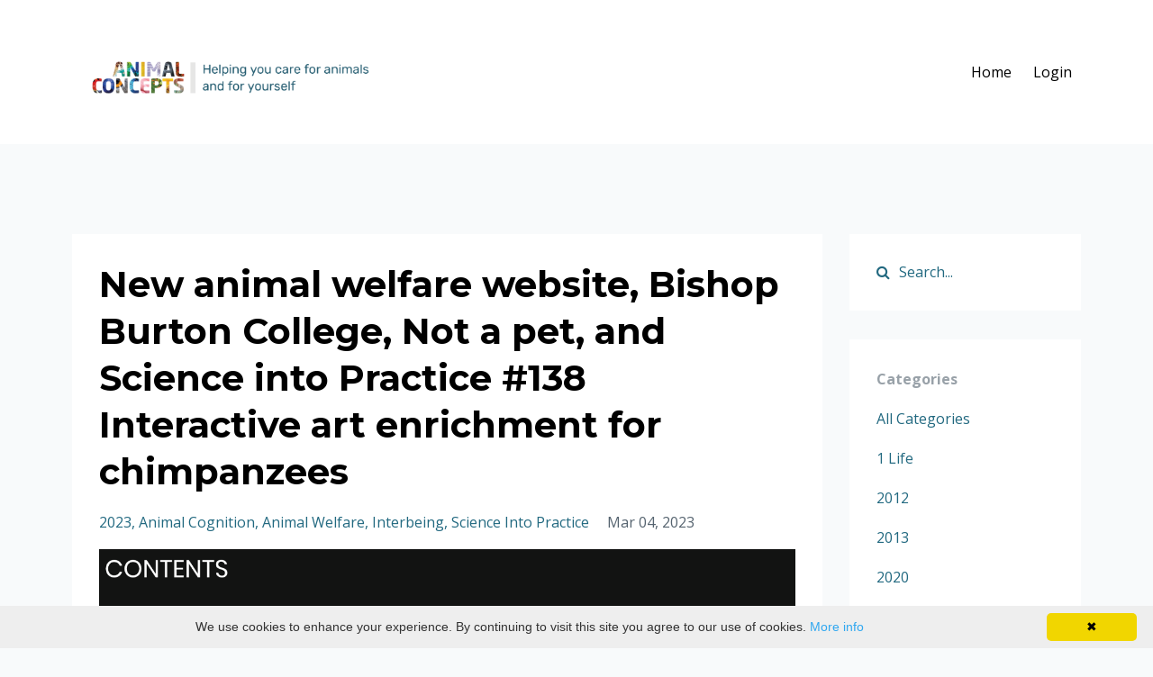

--- FILE ---
content_type: text/html; charset=utf-8
request_url: https://www.animalconcepts.eu/blog?page=5
body_size: 13582
content:
<!DOCTYPE html>
<html lang="en">
  <head>

    <!-- Title and description ================================================== -->
    
              <meta name="csrf-param" content="authenticity_token">
              <meta name="csrf-token" content="hd5+u7U9J0+5oTtj9uSTLrvrNPJF+mZd8AvC4LmnlBrYK/QznEUoFEHiC3I6TCByMK81sN3AkZHSdbxSoDC15Q==">
            
    <title>
      
        Blogs by AnimalConcepts
      
    </title>
    <meta charset="utf-8" />
    <meta content="IE=edge,chrome=1" http-equiv="X-UA-Compatible">
    <meta name="viewport" content="width=device-width, initial-scale=1, maximum-scale=1, user-scalable=no">
    
      <meta name="description" content="Blogs by AnimalConcepts covering animal, human, and planetary topics." />
    

    <!-- Helpers ================================================== -->
    <meta property="og:type" content="website">
<meta property="og:url" content="https://www.animalconcepts.eu/blog">
<meta name="twitter:card" content="summary_large_image">

<meta property="og:title" content="Blogs by AnimalConcepts">
<meta name="twitter:title" content="Blogs by AnimalConcepts">


<meta property="og:description" content="Blogs by AnimalConcepts covering animal, human, and planetary topics.">
<meta name="twitter:description" content="Blogs by AnimalConcepts covering animal, human, and planetary topics.">


<meta property="og:image" content="https://kajabi-storefronts-production.kajabi-cdn.com/kajabi-storefronts-production/sites/84392/images/NVkZD0PdQvuXWfPl5r1n_Blog_AnimalConcepts.png">
<meta name="twitter:image" content="https://kajabi-storefronts-production.kajabi-cdn.com/kajabi-storefronts-production/sites/84392/images/NVkZD0PdQvuXWfPl5r1n_Blog_AnimalConcepts.png">


    <link href="https://kajabi-storefronts-production.kajabi-cdn.com/kajabi-storefronts-production/themes/1385510/settings_images/USIIlx5Sea7KDMC2CJjB_file.jpg?v=2" rel="shortcut icon" />
    <link rel="canonical" href="https://www.animalconcepts.eu/blog" />

    <!-- CSS ================================================== -->
    <link rel="stylesheet" href="https://maxcdn.bootstrapcdn.com/bootstrap/4.0.0-alpha.4/css/bootstrap.min.css" integrity="sha384-2hfp1SzUoho7/TsGGGDaFdsuuDL0LX2hnUp6VkX3CUQ2K4K+xjboZdsXyp4oUHZj" crossorigin="anonymous">
    <link rel="stylesheet" href="https://maxcdn.bootstrapcdn.com/font-awesome/4.5.0/css/font-awesome.min.css">
    
      <link href="//fonts.googleapis.com/css?family=Open+Sans:400,700,400italic,700italic|Montserrat:400,700,400italic,700italic" rel="stylesheet" type="text/css">
    
    <link rel="stylesheet" media="screen" href="https://kajabi-app-assets.kajabi-cdn.com/assets/core-0d125629e028a5a14579c81397830a1acd5cf5a9f3ec2d0de19efb9b0795fb03.css" />
    <link rel="stylesheet" media="screen" href="https://kajabi-storefronts-production.kajabi-cdn.com/kajabi-storefronts-production/themes/1385510/assets/styles.css?1757745227486172" />
    <link rel="stylesheet" media="screen" href="https://kajabi-storefronts-production.kajabi-cdn.com/kajabi-storefronts-production/themes/1385510/assets/overrides.css?1757745227486172" />

    <!-- Container Width ================================================== -->
    
    

    <!-- Optional Background Image ======================================== -->
    
      
      <style>
        body {
          background-image: url(https://kajabi-storefronts-production.kajabi-cdn.com/kajabi-storefronts-production/themes/1385510/settings_images/9KHtaRWTcuRAlulqK0B2_Thank_you_PAWS_website_page_2.png);
          background-position: center center;
          background-repeat: no-repeat;
          -webkit-background-size: cover;
          -moz-background-size: cover;
          -o-background-size: cover;
          background-size: cover;
          background-attachment: fixed;
        }
      </style>
    

    <!-- Full Bleed Or Container ================================================== -->
    

    <!-- Header hook ================================================== -->
    <link rel="alternate" type="application/rss+xml" title="Blogs by AnimalConcepts" href="https://www.animalconcepts.eu/blog.rss" /><script type="text/javascript">
  var Kajabi = Kajabi || {};
</script>
<script type="text/javascript">
  Kajabi.currentSiteUser = {
    "id" : "-1",
    "type" : "Guest",
    "contactId" : "",
  };
</script>
<script type="text/javascript">
  Kajabi.theme = {
    activeThemeName: "Premier Site",
    previewThemeId: null,
    editor: false
  };
</script>
<meta name="turbo-prefetch" content="false">
<script type="text/javascript" id="cookieinfo"
	src="//cookieinfoscript.com/js/cookieinfo.min.js">
</script><style type="text/css">
  #editor-overlay {
    display: none;
    border-color: #2E91FC;
    position: absolute;
    background-color: rgba(46,145,252,0.05);
    border-style: dashed;
    border-width: 3px;
    border-radius: 3px;
    pointer-events: none;
    cursor: pointer;
    z-index: 10000000000;
  }
  .editor-overlay-button {
    color: white;
    background: #2E91FC;
    border-radius: 2px;
    font-size: 13px;
    margin-inline-start: -24px;
    margin-block-start: -12px;
    padding-block: 3px;
    padding-inline: 10px;
    text-transform:uppercase;
    font-weight:bold;
    letter-spacing:1.5px;

    left: 50%;
    top: 50%;
    position: absolute;
  }
</style>
<script src="https://kajabi-app-assets.kajabi-cdn.com/vite/assets/track_analytics-999259ad.js" crossorigin="anonymous" type="module"></script><link rel="modulepreload" href="https://kajabi-app-assets.kajabi-cdn.com/vite/assets/stimulus-576c66eb.js" as="script" crossorigin="anonymous">
<link rel="modulepreload" href="https://kajabi-app-assets.kajabi-cdn.com/vite/assets/track_product_analytics-9c66ca0a.js" as="script" crossorigin="anonymous">
<link rel="modulepreload" href="https://kajabi-app-assets.kajabi-cdn.com/vite/assets/stimulus-e54d982b.js" as="script" crossorigin="anonymous">
<link rel="modulepreload" href="https://kajabi-app-assets.kajabi-cdn.com/vite/assets/trackProductAnalytics-3d5f89d8.js" as="script" crossorigin="anonymous">      <script type="text/javascript">
        if (typeof (window.rudderanalytics) === "undefined") {
          !function(){"use strict";window.RudderSnippetVersion="3.0.3";var sdkBaseUrl="https://cdn.rudderlabs.com/v3"
          ;var sdkName="rsa.min.js";var asyncScript=true;window.rudderAnalyticsBuildType="legacy",window.rudderanalytics=[]
          ;var e=["setDefaultInstanceKey","load","ready","page","track","identify","alias","group","reset","setAnonymousId","startSession","endSession","consent"]
          ;for(var n=0;n<e.length;n++){var t=e[n];window.rudderanalytics[t]=function(e){return function(){
          window.rudderanalytics.push([e].concat(Array.prototype.slice.call(arguments)))}}(t)}try{
          new Function('return import("")'),window.rudderAnalyticsBuildType="modern"}catch(a){}
          if(window.rudderAnalyticsMount=function(){
          "undefined"==typeof globalThis&&(Object.defineProperty(Object.prototype,"__globalThis_magic__",{get:function get(){
          return this},configurable:true}),__globalThis_magic__.globalThis=__globalThis_magic__,
          delete Object.prototype.__globalThis_magic__);var e=document.createElement("script")
          ;e.src="".concat(sdkBaseUrl,"/").concat(window.rudderAnalyticsBuildType,"/").concat(sdkName),e.async=asyncScript,
          document.head?document.head.appendChild(e):document.body.appendChild(e)
          },"undefined"==typeof Promise||"undefined"==typeof globalThis){var d=document.createElement("script")
          ;d.src="https://polyfill-fastly.io/v3/polyfill.min.js?version=3.111.0&features=Symbol%2CPromise&callback=rudderAnalyticsMount",
          d.async=asyncScript,document.head?document.head.appendChild(d):document.body.appendChild(d)}else{
          window.rudderAnalyticsMount()}window.rudderanalytics.load("2apYBMHHHWpiGqicceKmzPebApa","https://kajabiaarnyhwq.dataplane.rudderstack.com",{})}();
        }
      </script>
      <script type="text/javascript">
        if (typeof (window.rudderanalytics) !== "undefined") {
          rudderanalytics.page({"account_id":"77189","site_id":"84392"});
        }
      </script>
      <script type="text/javascript">
        if (typeof (window.rudderanalytics) !== "undefined") {
          (function () {
            function AnalyticsClickHandler (event) {
              const targetEl = event.target.closest('a') || event.target.closest('button');
              if (targetEl) {
                rudderanalytics.track('Site Link Clicked', Object.assign(
                  {"account_id":"77189","site_id":"84392"},
                  {
                    link_text: targetEl.textContent.trim(),
                    link_href: targetEl.href,
                    tag_name: targetEl.tagName,
                  }
                ));
              }
            };
            document.addEventListener('click', AnalyticsClickHandler);
          })();
        }
      </script>
<meta name='site_locale' content='en'><style type="text/css">
  body main {
    direction: ltr;
  }
  .slick-list {
    direction: ltr;
  }
</style>
<style type="text/css">
  /* Font Awesome 4 */
  .fa.fa-twitter{
    font-family:sans-serif;
  }
  .fa.fa-twitter::before{
    content:"𝕏";
    font-size:1.2em;
  }

  /* Font Awesome 5 */
  .fab.fa-twitter{
    font-family:sans-serif;
  }
  .fab.fa-twitter::before{
    content:"𝕏";
    font-size:1.2em;
  }
</style>
<link rel="stylesheet" href="https://cdn.jsdelivr.net/npm/@kajabi-ui/styles@1.0.4/dist/kajabi_products/kajabi_products.css" />
<script type="module" src="https://cdn.jsdelivr.net/npm/@pine-ds/core@3.14.0/dist/pine-core/pine-core.esm.js"></script>
<script nomodule src="https://cdn.jsdelivr.net/npm/@pine-ds/core@3.14.0/dist/pine-core/index.esm.js"></script>

  </head>
  <body>
    <div class="container container--main container--default">
      <div class="content-wrap">
        <div id="section-header" data-section-id="header"><!-- Header Variables -->























<!-- KJB Settings Variables -->





<style>
  .header {
    background: #ffffff;
  }
  
  .header .logo--text, .header--left .header-menu a {
    line-height: 100px;
  }
  .header .logo--image {
    height: 100px;
  }
  .header .logo img {
    max-height: 100px;
  }
  .announcement {
      background: #2e91fc;
      color: #fff;
    }
  /*============================================================================
    #Header User Menu Styles
  ==============================================================================*/
  .header .user__dropdown {
    background: #ffffff;
    top: 130px;
  }
  .header--center .user__dropdown {
    top: 50px;
  }
  
    .header .user__dropdown a {
      color: #ffffff;
    }
  
  /*============================================================================
    #Header Responsive Styles
  ==============================================================================*/
  @media (max-width: 767px) {
    .header .logo--text {
      line-height: 100px;
    }
    .header .logo--image {
      max-height: 100px;
    }
    .header .logo img {
      max-height: 100px;
    }
    .header .header-ham {
      top: 50px;
    }
  }
</style>



  <!-- Announcement Variables -->






<!-- KJB Settings Variables -->


<style>
  .announcement {
    background: #2e91fc;
    color: #fff;
  }
  a.announcement:hover {
    color: #fff;
  }
</style>



  <div class="header header--light header--left" kjb-settings-id="sections_header_settings_background_color">
    <div class="container">
      
        <a href="/" class="logo logo--image">
          <img src="https://kajabi-storefronts-production.kajabi-cdn.com/kajabi-storefronts-production/file-uploads/themes/1385510/settings_images/dc7dddc-10a3-d1a1-36d0-8d711a2ea61d_HELPING_YOU_Logo.png" kjb-settings-id="sections_header_settings_logo"/>
        </a>
      
      <div class="header-ham">
        <span></span>
        <span></span>
        <span></span>
      </div>
      <div kjb-settings-id="sections_header_settings_menu" class="header-menu">
        
          
            <a href="https://animalconcepts.eu/home">Home</a>
          
        
        
        <!-- User Dropdown Variables -->





<!-- KJB Settings Variables -->






  <span kjb-settings-id="sections_header_settings_language_login"><a href="/login">Login</a></span>


      </div>
    </div>
  </div>


</div>
        


        <div id="section-hero_blog" data-section-id="hero_blog">

</div>
<div id="" class="section section--global">
  <div class="container">
    <div class="row section__row">
      <div class="section__body col-lg-9">
        <div id="section-blog_listing_body" data-section-id="blog_listing_body">
  
    <div class="panel blog fluid-video">
  <div class="panel__body">
    <h2 class="blog__title"><a href="/blog/new-animal-welfare-website-bishop-burton-college-not-a-pet-and-sip-interactive-art-enrichment-for-chimpanzees">New animal welfare website, Bishop Burton College, Not a pet, and Science into Practice #138 Interactive art enrichment for chimpanzees</a></h2>
    <div class="blog__info">
      
        <span class="blog__tags" kjb-settings-id="sections_blog_listing_body_settings_show_tags">
          
            
              <a href="https://www.animalconcepts.eu/blog?tag=2023">2023</a>
            
              <a href="https://www.animalconcepts.eu/blog?tag=animal+cognition">animal cognition</a>
            
              <a href="https://www.animalconcepts.eu/blog?tag=animal+welfare">animal welfare</a>
            
              <a href="https://www.animalconcepts.eu/blog?tag=interbeing">interbeing</a>
            
              <a href="https://www.animalconcepts.eu/blog?tag=science+into+practice">science into practice</a>
            
          
        </span>
      
      
        <span class="blog__date" kjb-settings-id="sections_blog_listing_body_settings_show_date">Mar 04, 2023</span>
      
      
    </div>
    
    
  
    
      <a href="/blog/new-animal-welfare-website-bishop-burton-college-not-a-pet-and-sip-interactive-art-enrichment-for-chimpanzees"><img src="https://kajabi-storefronts-production.kajabi-cdn.com/kajabi-storefronts-production/file-uploads/blogs/21923/images/8877638-1c45-686-7bf2-4f0f1c13b85d_unnamed.png" class="img-fluid"/></a>
    
  


    
    
    <div class="blog__conent"><p style='text-align: justify;'><span style='color: #226980;'><span color='#226980'><b>Animal Sentience and Welfare: </b></span><span color='#226980'><b>A Self-help Guide by Professor Emeritus </b></span><span color='#226980'><b>John Webster</b></span></span></p>
<p style='text-align: justify;'><span style='color: #080708;'><span color='#080708'>&quot;For more than 50 years my thoughts and deeds have focused on animal sentience and animal welfare, viewed, so far as possible through their eyes, not ours. I offer this site as an introduction to these things, as I understand them, for all who care, whatever their age and experience. My approach is based on the principle of Reverence for Life. My rules of engagement are constrained by the principles of sound science. Together, these drive me to the conclusion that all life is worthy of respect and no species is better or more worthy of our respect than any other. My aim throughout this brief introduction to the philosophy, science and practice of animal welfare is not to suggest what you should think but to present structures upon which you can develop your own thoughts and interpret your experience. There are links for those who want to dig deeper. I have put these ideas on a website because those with</span>...</span></p></div>
    <a class="blog__more" href="/blog/new-animal-welfare-website-bishop-burton-college-not-a-pet-and-sip-interactive-art-enrichment-for-chimpanzees" kjb-settings-id="sections_blog_listing_body_settings_read_more">Continue Reading...</a>
  </div>
</div>

  
    <div class="panel blog fluid-video">
  <div class="panel__body">
    <h2 class="blog__title"><a href="/blog/ATA-OaklandUniversity-Environmental-enrichment-lizards">ATA, Oakland University, and Science into Practice #137 Environmental enrichment for lizards</a></h2>
    <div class="blog__info">
      
        <span class="blog__tags" kjb-settings-id="sections_blog_listing_body_settings_show_tags">
          
            
              <a href="https://www.animalconcepts.eu/blog?tag=2023">2023</a>
            
              <a href="https://www.animalconcepts.eu/blog?tag=environmental+enrichment">environmental enrichment</a>
            
              <a href="https://www.animalconcepts.eu/blog?tag=oaklanduniversity">oaklanduniversity</a>
            
              <a href="https://www.animalconcepts.eu/blog?tag=science+into+practice">science into practice</a>
            
          
        </span>
      
      
        <span class="blog__date" kjb-settings-id="sections_blog_listing_body_settings_show_date">Feb 28, 2023</span>
      
      
    </div>
    
    
  
    
      <a href="/blog/ATA-OaklandUniversity-Environmental-enrichment-lizards"><img src="https://kajabi-storefronts-production.kajabi-cdn.com/kajabi-storefronts-production/file-uploads/blogs/21923/images/1a2fde3-b232-ab6a-de77-77e0a228483_unnamed.png" class="img-fluid"/></a>
    
  


    
    
    <div class="blog__conent"><p style='text-align: justify;'><span style='color: #226980;'><strong>Enrichment office hours with ATA Founder Ryan Cartlidge</strong></span></p>
<p style='text-align: justify;'><span style='color: #080708;'>&quot;Meeting our animal&apos;s needs can feel overwhelming and stressful at times! And at Animal Training Academy, our members know what this feels like. Therefore we were super grateful to have Sabrina Brando bring her decades of knowledge and experience to our community [in January] to help grow our skills, knowledge and confidence in this area – thanks so much, Sabrina!&quot; said Ryan Cartlidge, Founder of the Animal Training Academy.</span></p>
<p style='text-align: justify;'><span style='color: #080708;'>The Animal Training Academy (ATA) recently had a month dedicated to environmental enrichment. Founder Ryan Cartlidge shared a short example: &quot;Sabrina and I discussed the importance of an excellent environmental enrichment program to help us meet our animals&apos; needs! One example discussed was training penguins to use foot baths to help with bumble-foot (bumble-foot is lesions or sores on the underside of bird feet). We talked about how we could easily train a penguin/s to stand in a foot bath. However, importa</span>...</p></div>
    <a class="blog__more" href="/blog/ATA-OaklandUniversity-Environmental-enrichment-lizards" kjb-settings-id="sections_blog_listing_body_settings_read_more">Continue Reading...</a>
  </div>
</div>

  
    <div class="panel blog fluid-video">
  <div class="panel__body">
    <h2 class="blog__title"><a href="/blog/paper-on-porpoises-education-invited-webinar-bishop-burton-sip-136-review-of-technology-for-welfare">New paper on porpoises, education invited webinar Bishop Burton & Science into Practice #136 Review of technology for welfare</a></h2>
    <div class="blog__info">
      
        <span class="blog__tags" kjb-settings-id="sections_blog_listing_body_settings_show_tags">
          
            
              <a href="https://www.animalconcepts.eu/blog?tag=2023">2023</a>
            
              <a href="https://www.animalconcepts.eu/blog?tag=education">education</a>
            
              <a href="https://www.animalconcepts.eu/blog?tag=research+%26+data">research & data</a>
            
              <a href="https://www.animalconcepts.eu/blog?tag=science+into+practice">science into practice</a>
            
          
        </span>
      
      
        <span class="blog__date" kjb-settings-id="sections_blog_listing_body_settings_show_date">Feb 25, 2023</span>
      
      
    </div>
    
    
  
    
      <a href="/blog/paper-on-porpoises-education-invited-webinar-bishop-burton-sip-136-review-of-technology-for-welfare"><img src="https://kajabi-storefronts-production.kajabi-cdn.com/kajabi-storefronts-production/file-uploads/blogs/21923/images/54468a6-0a5-c34-057-ad32cea2f4e_758e6217-e07f-405a-8f6f-4ec3e0ebe307.png" class="img-fluid"/></a>
    
  


    
    
    <div class="blog__conent"><p><span style='color: #226980;'><strong>Purposeful porpoise training at Fjord&amp;Bælt: The first 25 years</strong></span></p>
<p><span style='color: #080708;'>A new paper on a historical overview of the Fjord&amp;Bæl&apos;s (F&amp;B) work on harbour porpoise care and wellbeing as been published. From the original idea of establishing a marine research institution to build animal care and training programs. This paper describes in detail the story of specific porpoises, from the moment they arrived at the centre, and how they engaged in husbandry and training routines. Sabrina Brando is one of the co-authors.</span></p>
<p><span style='color: #080708;'>You can read more about the historical perspectives of F&amp;B in the peer-reviewed journal Aquatic Mammals and download the paper <span style='color: #ff9300;'><strong><a href='https://www.aquaticmammalsjournal.org/images/49.1_HP_Wahlberg.pdf' style='color: #ff9300;'>HERE</a></strong></span></span></p>
<p><span style='color: #080708;'><span style='color: #ff9300;'><strong><img src='https://kajabi-storefronts-production.kajabi-cdn.com/kajabi-storefronts-production/file-uploads/blogs/21923/images/feee8ef-2f15-5dc7-13ed-28a74552d837_Workshop.png'/></strong></span></span><span style='color: #226980;'><strong>Online webinar on global collaboration for animal wellbeing and conservation with University Centre Bishop Burton College</strong></span></p>
<p style='text-align: justify;'><span style='color: #080708;'>Last month Sabrina Brando connected with University Centre Bishop Burton College. Staff and students from the Human-Animal Interactions, Psychology MSc students as well as MSc Applied Animal Behaviour &amp; Training students all joined onl</span>...</p></div>
    <a class="blog__more" href="/blog/paper-on-porpoises-education-invited-webinar-bishop-burton-sip-136-review-of-technology-for-welfare" kjb-settings-id="sections_blog_listing_body_settings_read_more">Continue Reading...</a>
  </div>
</div>

  
    <div class="panel blog fluid-video">
  <div class="panel__body">
    <h2 class="blog__title"><a href="/blog/Foundations-platform-ActivityAndPoolUseInHippopotamuses">FOUNDATIONS platform & Science Into Practice #135 Activity and pool use in hippopotamuses</a></h2>
    <div class="blog__info">
      
        <span class="blog__tags" kjb-settings-id="sections_blog_listing_body_settings_show_tags">
          
            
              <a href="https://www.animalconcepts.eu/blog?tag=2023">2023</a>
            
              <a href="https://www.animalconcepts.eu/blog?tag=animal+welfare">animal welfare</a>
            
              <a href="https://www.animalconcepts.eu/blog?tag=foundations">foundations</a>
            
              <a href="https://www.animalconcepts.eu/blog?tag=research+%26+data">research & data</a>
            
              <a href="https://www.animalconcepts.eu/blog?tag=science+into+practice">science into practice</a>
            
          
        </span>
      
      
        <span class="blog__date" kjb-settings-id="sections_blog_listing_body_settings_show_date">Feb 14, 2023</span>
      
      
    </div>
    
    
  
    
      <a href="/blog/Foundations-platform-ActivityAndPoolUseInHippopotamuses"><img src="https://kajabi-storefronts-production.kajabi-cdn.com/kajabi-storefronts-production/file-uploads/blogs/21923/images/f5edc0c-b8ef-60b2-358b-c57d60d32fbb_Welcome_to_FOUNDATIONS_1_.jpg" class="img-fluid"/></a>
    
  


    
    
    <div class="blog__conent"><p style='text-align: justify;'><span style='color: #080708;'>Last week we released our new Foundations platform, which is designed to be a starting point for those who are new to the platform, need a refresher on how to use our library, or are looking for basic introductory information on the many concepts we cover across our three animal, human, and planetary wellbeing platforms.</span></p>
<p style='text-align: justify;'><span style='color: #080708;'>As with all resources on all our platforms, these resources are designed to be used at any time, anywhere, when you need them. You can find a variety of materials like introduction to animal welfare assessments and the Earth Charter, guides on how to read scientific resources or how to be a transformational leader, and practical activities to apply your acquired knowledge. Every month we release new information and practical exercises that will help you to learn and understand different topics, with useful illustrations, glossaries, and more attractive resources.</span></p>
<p style='text-align: justify;'><span style='color: #080708;'>We aim to provide content that suits a wide range of people from a wide range of backgrounds, no matter h</span>...</p></div>
    <a class="blog__more" href="/blog/Foundations-platform-ActivityAndPoolUseInHippopotamuses" kjb-settings-id="sections_blog_listing_body_settings_read_more">Continue Reading...</a>
  </div>
</div>

  
    <div class="panel blog fluid-video">
  <div class="panel__body">
    <h2 class="blog__title"><a href="/blog/Sound%20environmentZooAnimals">FOUNDATIONS! Social and economic justice & Science into Practice #134 Sound environment zoo animals</a></h2>
    <div class="blog__info">
      
        <span class="blog__tags" kjb-settings-id="sections_blog_listing_body_settings_show_tags">
          
            
              <a href="https://www.animalconcepts.eu/blog?tag=2023">2023</a>
            
              <a href="https://www.animalconcepts.eu/blog?tag=animal+welfare">animal welfare</a>
            
              <a href="https://www.animalconcepts.eu/blog?tag=earth+charter">earth charter</a>
            
              <a href="https://www.animalconcepts.eu/blog?tag=foundations">foundations</a>
            
              <a href="https://www.animalconcepts.eu/blog?tag=research+%26+data">research & data</a>
            
              <a href="https://www.animalconcepts.eu/blog?tag=science+into+practice">science into practice</a>
            
          
        </span>
      
      
        <span class="blog__date" kjb-settings-id="sections_blog_listing_body_settings_show_date">Feb 10, 2023</span>
      
      
    </div>
    
    
  
    
      <a href="/blog/Sound%20environmentZooAnimals"><img src="https://kajabi-storefronts-production.kajabi-cdn.com/kajabi-storefronts-production/file-uploads/blogs/21923/images/fae31bd-33c-02d-7ab-48b6c8b2b0b_Foundations_kajabicards.png" class="img-fluid"/></a>
    
  


    
    
    <div class="blog__conent"><p><span style='color: #226980;'><strong>FOUNDATIONS platform launch</strong></span></p>
<p style='text-align: justify;'><span style='color: #080708;'>We are committed to providing accessible and affordable continued professional development and learning opportunities for all in the animal care and conservation community. This includes everyone from students to professors and from trainee animal care staff to CEOs: we aim to provide content that suits a wide range of people from a wide range of backgrounds, no matter how much experience you have.</span></p>
<p style='text-align: justify;'><span style='color: #080708;'>That’s why we are developing and launching a brand-new platform as part of our interconnected learning experience through the AnimalConcepts membership: FOUNDATIONS!</span></p>
<p style='text-align: justify;'><span style='color: #080708;'>Our new Foundations platform, bringing us up to 4 interconnected platforms, is designed to be a starting point for those who are new to the platform, need a refresher on how to use our library, or are looking for basic introductory information on the many concepts we cover across our three animal, human, and planetary wellbeing platforms.</span></p>
<p style='text-align: justify;'><span style='color: #080708;'>As with all resources on all our platforms, these resources</span>...</p></div>
    <a class="blog__more" href="/blog/Sound%20environmentZooAnimals" kjb-settings-id="sections_blog_listing_body_settings_read_more">Continue Reading...</a>
  </div>
</div>

  
    <div class="panel blog fluid-video">
  <div class="panel__body">
    <h2 class="blog__title"><a href="/blog/INTERBEING">INTERBEING </a></h2>
    <div class="blog__info">
      
        <span class="blog__tags" kjb-settings-id="sections_blog_listing_body_settings_show_tags">
          
            
              <a href="https://www.animalconcepts.eu/blog?tag=2023">2023</a>
            
              <a href="https://www.animalconcepts.eu/blog?tag=interbeing">interbeing</a>
            
              <a href="https://www.animalconcepts.eu/blog?tag=thich+nhat+hanh">thich nhat hanh</a>
            
          
        </span>
      
      
        <span class="blog__date" kjb-settings-id="sections_blog_listing_body_settings_show_date">Feb 01, 2023</span>
      
      
    </div>
    
    
  
    
      <a href="/blog/INTERBEING"><img src="https://kajabi-storefronts-production.kajabi-cdn.com/kajabi-storefronts-production/file-uploads/blogs/21923/images/7fc6db7-410e-af1-6f11-4006481ba0_INTERBEING.png" class="img-fluid"/></a>
    
  


    
    
    <div class="blog__conent"><p><span style='color: #080708;'><img src='https://kajabi-storefronts-production.kajabi-cdn.com/kajabi-storefronts-production/file-uploads/blogs/21923/images/3bda24-7e06-4e72-e6a-3dc7710664_Interconnected_platforms.png'/></span></p>
<p style='text-align: justify;'><span style='color: #080708;'>“<em>Waking up this morning I smile. Twenty-four brand new hours are before me. I vow to live each moment deeply. And to look at all beings with the eyes of compassion</em>” - Thich Nhat Hanh, Zen and the Art of Saving the Planet</span></p>
<p style='text-align: justify;'><span style='color: #080708;'>Since the online platforms went live in 2020, we have always been focused on the interconnected nature of animal, human, and planetary wellbeing. All of us at AnimalConcepts are delighted to share that we have given the interconnected platforms and membership experiences the overarching name of INTERBEING. This name is inspired by the teachings of the late global spiritual leader Thich Nhat Hanh. </span><br/><span style='color: #080708;'>INTERBEING is a term coined by Buddhist scholar Thich Nhat Hanh that refers to the interconnectedness of all – the insight that all beings and things exist in relationship to each other. Interbeing recognises that we are dependent on nature and also each other to live and that we do not exist outside or above nature, but are fully enmeshed within it.</span></p>
<p style='text-align: justify;'><span style='color: #080708;'>Thich Nhat Hanh wrote,</span>...</p></div>
    <a class="blog__more" href="/blog/INTERBEING" kjb-settings-id="sections_blog_listing_body_settings_read_more">Continue Reading...</a>
  </div>
</div>

  
    <div class="panel blog fluid-video">
  <div class="panel__body">
    <h2 class="blog__title"><a href="/blog/HarbourPorpoisePublication&BiofloorsGreatApeExhibits">Harbour porpoise publication & Science into Practice #133 Biofloors great ape exhibits</a></h2>
    <div class="blog__info">
      
        <span class="blog__tags" kjb-settings-id="sections_blog_listing_body_settings_show_tags">
          
            
              <a href="https://www.animalconcepts.eu/blog?tag=2023">2023</a>
            
              <a href="https://www.animalconcepts.eu/blog?tag=animal+welfare">animal welfare</a>
            
              <a href="https://www.animalconcepts.eu/blog?tag=environmental+design">environmental design</a>
            
              <a href="https://www.animalconcepts.eu/blog?tag=science+into+practice">science into practice</a>
            
          
        </span>
      
      
        <span class="blog__date" kjb-settings-id="sections_blog_listing_body_settings_show_date">Jan 31, 2023</span>
      
      
    </div>
    
    
  
    
      <a href="/blog/HarbourPorpoisePublication&BiofloorsGreatApeExhibits"><img src="https://kajabi-storefronts-production.kajabi-cdn.com/kajabi-storefronts-production/file-uploads/blogs/21923/images/5a332b1-07d-cd2-e501-f001b62de68_unnamed.png" class="img-fluid"/></a>
    
  


    
    
    <div class="blog__conent"><p style='text-align: justify;'><span style='color: #080708;'>A new paper on which AnimalConcepts founder Sabrina Brando has collaborated is available for open access. The highlights of the peer-reviewed article are:</span></p>
<ul style='text-align: justify;'>
<li><span style='color: #080708;'>We used von Bertalanffy growth curve to enable age prediction of harbour porpoises.</span></li>
<li><span style='color: #080708;'>Harbour porpoises grow 66% during the first year.</span></li>
<li><span style='color: #080708;'>Asymptotic length was reached after 4 years.</span></li>
<li><span style='color: #080708;'>Large seasonal variations in body mass, girth and blubber thickness were evident.</span></li>
<li><span style='color: #080708;'>It is possible to predict individual body mass ± 2 kg using length and girth.</span></li>
<li><span style='color: #080708;'>Enables investigations of nutritional state by measurements of the Body Mass Index.</span></li>
</ul>
<p style='text-align: justify;'><span style='color: #080708;'>You can download the paper and supplemental information</span><span> </span><span style='color: #ff9300;'><strong><a href='https://email.c.kajabimail.net/c/[base64]' target='_blank' data-saferedirecturl='https://www.google.com/url?q=https://email.c.kajabimail.net/c/[base64]&amp;source=gmail&amp;ust=1675267643425000&amp;usg=AOvVaw2koeFuI269ZI22lCeXygED' rel='noopener noreferrer' style='color: #ff9300;'>HERE</a></strong></span></p>
<p><img src='https://kajabi-storefronts-production.kajabi-cdn.com/kajabi-storefronts-production/file-uploads/blogs/21923/images/35a3d51-0068-2086-6155-2651161f372a_unnamed.jpg'/></p>
<p><strong><span style='color: #226980;'><img src='https://kajabi-storefronts-production.kajabi-cdn.com/kajabi-storefronts-production/file-uploads/blogs/21923/images/12a3da6-406-4db0-d426-3851122f17a6__133_Grate_ape_biofloors_COVER_2023.png'/></span></strong></p>
<p><strong><span style='color: #226980;'>Another Science into Practice is available on the animal wellbeing platform, as well as new human and planetary wellbeing content. Want to learn more? Sign up</span><span> </span><span style='color: #ff9300;'><a href='https://animalconcepts.mykajabi.com/newsletter?cid=562e4250-0280-4371-867e-821af9a2d38c' style='color: #ff9300;'>HERE</a></span></strong></p>
<p><strong><span style='color: #ff9300;'><img src='https://kajabi-storefronts-production.kajabi-cdn.com/kajabi-storefronts-production/file-uploads/blogs/21923/images/1601f25-a736-e83-06d-4ea856a8225__133_Links.png'/></span></strong></p>
<p><strong><span style='color: #ff9300;'><img src='https://kajabi-storefronts-production.kajabi-cdn.com/kajabi-storefronts-production/file-uploads/blogs/21923/images/30ab12b-c83d-4d7f-e381-c57a103267_3.png'/></span></strong></p></div>
    <a class="blog__more" href="/blog/HarbourPorpoisePublication&BiofloorsGreatApeExhibits" kjb-settings-id="sections_blog_listing_body_settings_read_more">Continue Reading...</a>
  </div>
</div>

  
    <div class="panel blog fluid-video">
  <div class="panel__body">
    <h2 class="blog__title"><a href="/blog/DogPAWS">DogPAWS - Dog Wellbeing: Applied Science, Practice & Training</a></h2>
    <div class="blog__info">
      
        <span class="blog__tags" kjb-settings-id="sections_blog_listing_body_settings_show_tags">
          
            
              <a href="https://www.animalconcepts.eu/blog?tag=2023">2023</a>
            
              <a href="https://www.animalconcepts.eu/blog?tag=dogpaws">dogpaws</a>
            
          
        </span>
      
      
        <span class="blog__date" kjb-settings-id="sections_blog_listing_body_settings_show_date">Jan 28, 2023</span>
      
      
    </div>
    
    
  
    
      <a href="/blog/DogPAWS"><img src="https://kajabi-storefronts-production.kajabi-cdn.com/kajabi-storefronts-production/file-uploads/blogs/21923/images/a84b015-1537-1176-f655-4af0a5abb23_346c7a2f-0e38-4a32-acf7-3d81c4d2df03.png" class="img-fluid"/></a>
    
  


    
    
    <div class="blog__conent"><p><span style='color: #226980;'><b>Press release:</b></span></p>
<p><span style='color: #080708;'><b>Subject:</b></span></p>
<p><span style='font-weight: 400; color: #080708;'>DogPAWS - Dog Wellbeing: Applied Science, Practice &amp; Training </span></p>
<p style='text-align: justify;'><span style='color: #080708;'><span style='font-weight: 400;'>Today there is a big launch event celebrating a new platform dedicated to the care and wellbeing of dogs everywhere. DogPAWS - Dog Wellbeing: Applied Science, Practice &amp; Training is</span><span style='font-weight: 400;'> a collaboration between AnimalConcepts, Sabrina Karl Dog Training and Dogs &amp; Science</span><span style='font-weight: 400;'>. </span></span></p>
<p><span style='color: #080708;'> </span></p>
<p><span style='color: #080708;'><b>Purpose</b></span></p>
<p style='text-align: justify;'><span style='color: #080708;'><span style='font-weight: 400;'>Coming from a culture of care and compassion, and combining the most recent scientific literature and best practices, we strive to improve standards and promote excellent wellbeing for dogs in all forms of human care globally. </span><span style='font-weight: 400;'>We believe uniting science, practice and training helps to promote excellence in dog wellbeing. This trinity between science, practice &amp; training is the core of our DogPAWS platform!</span></span></p>
<p style='text-align: justify;'><span style='font-weight: 400; color: #080708;'>The founders of DogPAWS - Sabrina Brando, Dr. Sabrina Karl and Dr. Annika Bremhorst unite to promote excellence in dog care and wellbeing, together they have years of experience in research, practice, and training. Th</span>...</p></div>
    <a class="blog__more" href="/blog/DogPAWS" kjb-settings-id="sections_blog_listing_body_settings_read_more">Continue Reading...</a>
  </div>
</div>

  
    <div class="panel blog fluid-video">
  <div class="panel__body">
    <h2 class="blog__title"><a href="/blog/DogPAWS_PlanetaryFilm_NaturalisticEnclosures">DogPAWS launch party on Saturday, Planetary film & Science into Practice #132 Naturalistic enclosures</a></h2>
    <div class="blog__info">
      
        <span class="blog__tags" kjb-settings-id="sections_blog_listing_body_settings_show_tags">
          
            
              <a href="https://www.animalconcepts.eu/blog?tag=2023">2023</a>
            
              <a href="https://www.animalconcepts.eu/blog?tag=animal+welfare">animal welfare</a>
            
              <a href="https://www.animalconcepts.eu/blog?tag=dog+welfare">dog welfare</a>
            
              <a href="https://www.animalconcepts.eu/blog?tag=environmental+design">environmental design</a>
            
              <a href="https://www.animalconcepts.eu/blog?tag=science+into+practice">science into practice</a>
            
          
        </span>
      
      
        <span class="blog__date" kjb-settings-id="sections_blog_listing_body_settings_show_date">Jan 24, 2023</span>
      
      
    </div>
    
    
  
    
      <a href="/blog/DogPAWS_PlanetaryFilm_NaturalisticEnclosures"><img src="https://kajabi-storefronts-production.kajabi-cdn.com/kajabi-storefronts-production/file-uploads/blogs/21923/images/2e38604-e3c1-216e-31a6-3a6611f1273a_bc7eb0ea-c59d-41cc-8032-f2ec67c5fb68.png" class="img-fluid"/></a>
    
  


    
    
    <div class="blog__conent"><p style='text-align: justify;'><span><span color='#080708' style='color: #080708;'>DogPAWS is a novel online platform that provides everyone with access to continuous science-based learning, sharing opportunities, and resources needed to support optimal dog wellbeing. This platform is an international collaboration between Sabrina Brando and the team at AnimalConcepts, Dr Annika Bremhorst, and Dr Sabrina Karl. The platform</span><span style='color: #080708;'> kicks off with a major online launch party this <strong>Saturday</strong> from 11:00 to 18:00 GMT+1 with a series of exciting talks on dog science, practice, and training from selected scientists, experts, and practitioners around the world. You can convert your time zone</span></span><span> </span><span style='color: #d6294b;'><strong><a href='https://www.timeanddate.com/worldclock/converter.html' style='color: #d6294b;'>HERE</a></strong>.</span></p>
<p style='text-align: justify;'><span style='color: #080708;'>Join the party by registering via<span> </span><a href='https://docs.google.com/forms/d/e/1FAIpQLSe3rTGzESBHRrtIxnhoNbOR7IidBttOoDC3M-6EwAntBxXbWQ/alreadyresponded'>https://forms.gle/TFsjib4dpmRJC1Td7</a><span> </span>to reserve your<span> </span><strong>free</strong><span> </span>online ticket and receive the launch party access link. </span><span style='color: #080708;'>You can find more updates also in the Facebook event</span><span> </span><span style='color: #d6294b;'><strong><a href='https://www.facebook.com/groups/727236281936241' style='color: #d6294b;'>HERE</a></strong></span>.</p>
<p style='text-align: justify;'><img src='https://kajabi-storefronts-production.kajabi-cdn.com/kajabi-storefronts-production/file-uploads/blogs/21923/images/f4700bd-3541-6ec1-1402-26b15253dad_DogPAWS_program.png'/><span style='color: #080708;'>Check</span> <span style='color: #080708;'>the</span><span style='color: #080708;'> draft program <span>⬆️</span> &amp; celebrate the launch of DogPAWS with us!</span></p>
<p><img src='https://kajabi-storefronts-production.kajabi-cdn.com/kajabi-storefronts-production/file-uploads/blogs/21923/images/71eda4b-14f3-0ea8-4eb-e815617e2bb3_COVER_SIP_132_Naturalistic_Enclosures.png'/></p>
<p><span style='color: #080708;'><span style='color: #226980;'><strong>Another Science into Practice is available on the animal wellbeing platform, as well as new human and planetary w</strong>...</span></span></p></div>
    <a class="blog__more" href="/blog/DogPAWS_PlanetaryFilm_NaturalisticEnclosures" kjb-settings-id="sections_blog_listing_body_settings_read_more">Continue Reading...</a>
  </div>
</div>

  
    <div class="panel blog fluid-video">
  <div class="panel__body">
    <h2 class="blog__title"><a href="/blog/AgeingBook,%20BeingHuman&Tortoiseenclosuredesign">Ageing animal book, Being human by Naima Penniman & Science into Practice #131 Tortoise enclosure design</a></h2>
    <div class="blog__info">
      
        <span class="blog__tags" kjb-settings-id="sections_blog_listing_body_settings_show_tags">
          
            
              <a href="https://www.animalconcepts.eu/blog?tag=2023">2023</a>
            
              <a href="https://www.animalconcepts.eu/blog?tag=animal+welfare">animal welfare</a>
            
              <a href="https://www.animalconcepts.eu/blog?tag=environmental+design">environmental design</a>
            
              <a href="https://www.animalconcepts.eu/blog?tag=poetry">poetry</a>
            
              <a href="https://www.animalconcepts.eu/blog?tag=science+into+practice">science into practice</a>
            
          
        </span>
      
      
        <span class="blog__date" kjb-settings-id="sections_blog_listing_body_settings_show_date">Jan 17, 2023</span>
      
      
    </div>
    
    
  
    
      <a href="/blog/AgeingBook,%20BeingHuman&Tortoiseenclosuredesign"><img src="https://kajabi-storefronts-production.kajabi-cdn.com/kajabi-storefronts-production/file-uploads/blogs/21923/images/5df236-00a6-06be-27f-3037abe5edb_5a2dc0cd-f042-4da4-a3ef-2ef0c9f4365a.jpg" class="img-fluid"/></a>
    
  


    
    
    <div class="blog__conent"><p><span style='color: #080708;'>Update on forthcoming book <strong><span style='color: #226980;'><em>Optimal Wellbeing of Ageing Wild Animals in Human Care</em></span></strong></span></p>
<p><span style='color: #080708;'>Sabrina Brando and Dr Sarah Chapman submitted the edited volume on caring for ageing animals! After more than 2 years of collaboration with wonderful co-authors, they have finished editing all chapters and content. The book has been submitted to the editorial team at Springer Nature and is expected to be released later this summer. Many thanks to all the contributors, including the fabulous photos of individual animals and their stories. Stay tuned! </span></p>
<p style='text-align: center;'><span style='color: #080708;'><i><img src='https://kajabi-storefronts-production.kajabi-cdn.com/kajabi-storefronts-production/file-uploads/blogs/21923/images/8422388-65a-8f8f-80dd-873b1f1e17c1_Book.png'/></i></span></p>
<p style='text-align: justify;'><strong><span style='color: #226980;'><img src='https://kajabi-storefronts-production.kajabi-cdn.com/kajabi-storefronts-production/file-uploads/blogs/21923/images/27fc17-3424-5a2f-add1-e4e8fee74773__131_Tortoise_enclosure_aggression_COVER_2023_.png'/></span></strong><strong><span style='color: #226980;'>Another Science into Practice is available on the animal wellbeing platform, as well as new human and planetary wellbeing content. Want to learn more? Sign up <span style='color: #ff9300;'><a href='https://animalconcepts.mykajabi.com/newsletter?cid=562e4250-0280-4371-867e-821af9a2d38c' target='_blank' rel='noopener noreferrer' style='color: #ff9300;'>HERE</a></span></span></strong></p>
<p style='text-align: center;'><span style='color: #080708;'><i><img src='https://kajabi-storefronts-production.kajabi-cdn.com/kajabi-storefronts-production/blogs/21923/images/CfPWx6kShOl7goOeVznw_SiP_131_Links_examples.png'/></i></span></p>
<p style='text-align: center;'><span style='color: #080708;'><i><img src='https://kajabi-storefronts-production.kajabi-cdn.com/kajabi-storefronts-production/blogs/21923/images/Ciojg1qGRSw89KpPiIRc_3.png'/></i></span></p>
<p style='text-align: center;'><span style='color: #080708;'><i><img src='https://kajabi-storefronts-production.kajabi-cdn.com/kajabi-storefronts-production/file-uploads/blogs/21923/images/3ffc04-c775-f1bd-aa3d-818f7b380bef_3_PLATFORMS.png'/></i></span></p>
<p style='text-align: center;'><span style='color: #080708;'><i><img src='https://kajabi-storefronts-production.kajabi-cdn.com/kajabi-storefronts-production/file-uploads/blogs/21923/images/3b7501-1a2b-2710-e132-5f41f308bfcf_Naima_Penniman.png'/></i></span></p>
<p style='text-align: center;'><span style='color: #080708;'><i>I wonder if rain is scared of falling if it has trouble letting go, if snow flakes get sick of being perfect all the time each one trying to be one-of-a-kind.</i> </span></p>
<p style='text-align: justify;'><span style='color: #080708;'>In light of the Interbeing, we are inspired by these beautiful words from the poem &quot;Being Human&quot; by poet <span style='color: #ff9300;'><a href='https://www.naimainfinity.com/' style='color: #ff9300;'>Naima Penniman</a></span>. This</span>...</p></div>
    <a class="blog__more" href="/blog/AgeingBook,%20BeingHuman&Tortoiseenclosuredesign" kjb-settings-id="sections_blog_listing_body_settings_read_more">Continue Reading...</a>
  </div>
</div>

  
  
    <div class="pag">
  <div class="pag__cell pag__cell--prev">
    
      <a class="pag__link pag__link--prev" href="?page=4">
        <i class="fa fa-chevron-left"></i>
      </a>
    
  </div>
  
    <div class="pag__cell pag__cell--pages">
      
        
          <a class="pag__link" href="?page=1">1</a>
        
      
        
          <a class="pag__link" href="?page=2">2</a>
        
      
        
          <a class="pag__link" href="?page=3">3</a>
        
      
        
          <a class="pag__link" href="?page=4">4</a>
        
      
        
          <a class="pag__link pag__link--current" href="?page=5">5</a>
        
      
        
          <a class="pag__link" href="?page=6">6</a>
        
      
        
          <a class="pag__link" href="?page=7">7</a>
        
      
        
          <a class="pag__link" href="?page=8">8</a>
        
      
        
          <a class="pag__link" href="?page=9">9</a>
        
      
        
          <a class="pag__link" href="?page=10">10</a>
        
      
        
          <a class="pag__link" href="?page=11">11</a>
        
      
        
          <a class="pag__link" href="?page=12">12</a>
        
      
        
          <a class="pag__link" href="?page=13">13</a>
        
      
        
          <a class="pag__link" href="?page=14">14</a>
        
      
        
          <a class="pag__link" href="?page=15">15</a>
        
      
        
          <a class="pag__link" href="?page=16">16</a>
        
      
        
          <a class="pag__link" href="?page=17">17</a>
        
      
        
          <a class="pag__link" href="?page=18">18</a>
        
      
        
          <a class="pag__link" href="?page=19">19</a>
        
      
        
          <a class="pag__link" href="?page=20">20</a>
        
      
    </div>
  
  <div class="pag__cell pag__cell--next">
    
      <a class="pag__link pag__link--next" href="/blog?page=6">
        <i class="fa fa-chevron-right"></i>
      </a>
    
  </div>
</div>

  


</div>
      </div>
      <div id="section-blog_sidebar" data-section-id="blog_sidebar">
  <div class="section__sidebar col-lg-3">
    
      
          




<style>
  .search {
    background-color: #ffffff;
  }
  .panel--1639089507646 ::-webkit-input-placeholder {
    color: #226980;
  }
  .panel--1639089507646 ::-moz-placeholder {
    color: #226980;
  }
  .panel--1639089507646 :-ms-input-placeholder {
    color: #226980;
  }
  .panel--1639089507646 :-moz-placeholder {
    color: #226980;
  }
  .panel--1639089507646 .search__icon {
    color: #226980;
  }
  .panel--1639089507646 .search__input {
    color: #226980;
  }
</style>

<div class="panel panel--1639089507646 search" kjb-settings-id="sections_blog_sidebar_blocks_1639089507646_settings_search_text">
  <div class="panel__body">
    <form action="/blog/search" method="get" role="search">
      <div class="input-group">
        <span class="input-group-addon search__icon"><i class="fa fa-search"></i></span>
        <input class="form-control search__input" type="search" name="q" placeholder="Search...">
      </div>
    </form>
  </div>
</div>

        
    
      
          <!-- Block Variables -->



<!-- KJB Settings Variables -->



<div class="panel" kjb-settings-id="sections_blog_sidebar_blocks_1624530856578_settings_heading">
  <div class="panel__body">
    <p class="panel__heading panel__heading--light" kjb-settings-id="sections_blog_sidebar_blocks_1624530856578_settings_heading">Categories</p>
    <a href="/blog" kjb-settings-id="sections_blog_sidebar_blocks_1624530856578_settings_all_tags">All Categories</a>
    
      
        <p><a href="https://www.animalconcepts.eu/blog?tag=1+life" class="capitalize">1 life</a></p>
      
    
      
        <p><a href="https://www.animalconcepts.eu/blog?tag=2012" class="capitalize">2012</a></p>
      
    
      
        <p><a href="https://www.animalconcepts.eu/blog?tag=2013" class="capitalize">2013</a></p>
      
    
      
        <p><a href="https://www.animalconcepts.eu/blog?tag=2020" class="capitalize">2020</a></p>
      
    
      
        <p><a href="https://www.animalconcepts.eu/blog?tag=2021" class="capitalize">2021</a></p>
      
    
      
        <p><a href="https://www.animalconcepts.eu/blog?tag=2022" class="capitalize">2022</a></p>
      
    
      
        <p><a href="https://www.animalconcepts.eu/blog?tag=2023" class="capitalize">2023</a></p>
      
    
      
        <p><a href="https://www.animalconcepts.eu/blog?tag=2024" class="capitalize">2024</a></p>
      
    
      
        <p><a href="https://www.animalconcepts.eu/blog?tag=24%2F7+across+lifespan" class="capitalize">24/7 across lifespan</a></p>
      
    
      
        <p><a href="https://www.animalconcepts.eu/blog?tag=247" class="capitalize">247</a></p>
      
    
      
        <p><a href="https://www.animalconcepts.eu/blog?tag=2year+anniversary" class="capitalize">2year anniversary</a></p>
      
    
      
        <p><a href="https://www.animalconcepts.eu/blog?tag=3+platforms" class="capitalize">3 platforms</a></p>
      
    
      
        <p><a href="https://www.animalconcepts.eu/blog?tag=3+questions" class="capitalize">3 questions</a></p>
      
    
      
        <p><a href="https://www.animalconcepts.eu/blog?tag=aalas" class="capitalize">aalas</a></p>
      
    
      
        <p><a href="https://www.animalconcepts.eu/blog?tag=acoustics" class="capitalize">acoustics</a></p>
      
    
      
        <p><a href="https://www.animalconcepts.eu/blog?tag=act" class="capitalize">act</a></p>
      
    
      
        <p><a href="https://www.animalconcepts.eu/blog?tag=action+changes+things" class="capitalize">action changes things</a></p>
      
    
      
        <p><a href="https://www.animalconcepts.eu/blog?tag=activism" class="capitalize">activism</a></p>
      
    
      
        <p><a href="https://www.animalconcepts.eu/blog?tag=acts+of+kindness+programs" class="capitalize">acts of kindness programs</a></p>
      
    
      
        <p><a href="https://www.animalconcepts.eu/blog?tag=amazon" class="capitalize">amazon</a></p>
      
    
      
        <p><a href="https://www.animalconcepts.eu/blog?tag=amzap" class="capitalize">amzap</a></p>
      
    
      
        <p><a href="https://www.animalconcepts.eu/blog?tag=animal+behaviour" class="capitalize">animal behaviour</a></p>
      
    
      
        <p><a href="https://www.animalconcepts.eu/blog?tag=animal+care" class="capitalize">animal care</a></p>
      
    
      
        <p><a href="https://www.animalconcepts.eu/blog?tag=animal+cognition" class="capitalize">animal cognition</a></p>
      
    
      
        <p><a href="https://www.animalconcepts.eu/blog?tag=animal+consciousness" class="capitalize">animal consciousness</a></p>
      
    
      
        <p><a href="https://www.animalconcepts.eu/blog?tag=animal+ethics" class="capitalize">animal ethics</a></p>
      
    
      
        <p><a href="https://www.animalconcepts.eu/blog?tag=animal+training" class="capitalize">animal training</a></p>
      
    
      
        <p><a href="https://www.animalconcepts.eu/blog?tag=animal+welfare" class="capitalize">animal welfare</a></p>
      
    
      
        <p><a href="https://www.animalconcepts.eu/blog?tag=animal+welfare+department" class="capitalize">animal welfare department</a></p>
      
    
      
        <p><a href="https://www.animalconcepts.eu/blog?tag=animal+well" class="capitalize">animal well</a></p>
      
    
  </div>
</div>

        
    
      
          <!-- Block Variables -->




<!-- KJB Settings Variables -->




<div class="panel" kjb-settings-id="sections_blog_sidebar_blocks_1639089576733_settings_heading">
  <div class="panel__body">
    <p class="panel__heading panel__heading--light" kjb-settings-id="sections_blog_sidebar_blocks_1639089576733_settings_heading">Recent Posts</p>
    
      <div class="recent-post">
        <a href="/blog/who-are-you" class="recent-post__title">Who are you?</a>
        
          <div class="recent-post__tags" kjb-settings-id="sections_blog_sidebar_blocks_1639089576733_settings_show_tags">
            
              <a href="https://www.animalconcepts.eu/blog?tag=2024">2024</a>
            
              <a href="https://www.animalconcepts.eu/blog?tag=human+wellbeing">human wellbeing</a>
            
          </div>
        
        
          <span class="recent-post__date" kjb-settings-id="sections_blog_sidebar_blocks_1639089576733_settings_show_date">Jun 01, 2024</span>
        
      </div>
    
      <div class="recent-post">
        <a href="/blog/animals-and-social-media-where-are-your-clicks-going" class="recent-post__title">Animals and Social Media: Where are your clicks going?</a>
        
          <div class="recent-post__tags" kjb-settings-id="sections_blog_sidebar_blocks_1639089576733_settings_show_tags">
            
              <a href="https://www.animalconcepts.eu/blog?tag=2024">2024</a>
            
              <a href="https://www.animalconcepts.eu/blog?tag=animal+wellbeing">animal wellbeing</a>
            
          </div>
        
        
          <span class="recent-post__date" kjb-settings-id="sections_blog_sidebar_blocks_1639089576733_settings_show_date">May 15, 2024</span>
        
      </div>
    
      <div class="recent-post">
        <a href="/blog/the-wellbeing-of-undesired-animals-in-zoos-and-aquariums" class="recent-post__title">The wellbeing of undesired animals in zoos and aquariums</a>
        
          <div class="recent-post__tags" kjb-settings-id="sections_blog_sidebar_blocks_1639089576733_settings_show_tags">
            
              <a href="https://www.animalconcepts.eu/blog?tag=2024">2024</a>
            
              <a href="https://www.animalconcepts.eu/blog?tag=animal+wellbeing">animal wellbeing</a>
            
          </div>
        
        
          <span class="recent-post__date" kjb-settings-id="sections_blog_sidebar_blocks_1639089576733_settings_show_date">Feb 27, 2024</span>
        
      </div>
    
  </div>
</div>

        
    
      
          <!-- Block Variables -->







<!-- KJB Settings Variables -->



<style>
  .panel--1639089617072 {
    background: #e1e1e1;
    color: ;
  }
</style>

<div class="panel panel--light panel--1639089617072" kjb-settings-id="sections_blog_sidebar_blocks_1639089617072_settings_background_color">
  <div class="panel__body">
    <div class="panel__block" kjb-settings-id="sections_blog_sidebar_blocks_1639089617072_settings_content">
      <h5>Stay connected with news and updates!</h5>
    </div>
    












<style>
  /*============================================================================
    #Individual CTA Style
  ==============================================================================*/
  .btn--solid.btn--1639089617072 {
    background: #226980 !important;
    border-color: #226980 !important;
    color: #fff !important;
  }
  .btn--solid.btn--1639089617072:hover {
    color: #fff !important;
  }
  .btn--outline.btn--1639089617072 {
    border-color: #226980 !important;
    color: #226980 !important;
  }
  .btn--outline.btn--1639089617072:hover {
    color: #226980 !important;
  }
</style>
<a href="/resource_redirect/landing_pages/1674981" class="btn btn-cta btn--block btn--solid btn--med btn--1639089617072" data-num-seconds="" id="" kjb-settings-id="sections_blog_sidebar_blocks_1639089617072_settings_btn_action" target="_blank">Subscribe</a>

  </div>
</div>

        
    
  </div>



</div>
    </div>
  </div>
</div>
        <div id="section-footer" data-section-id="footer">


<style>
  .footer {
    background: #226980;
  }
  
</style>

  <footer class="footer footer--dark footer--center" kjb-settings-id="sections_footer_settings_background_color">
    <div class="container">
      <div class="footer__text-container">
        
        
          <span kjb-settings-id="sections_footer_settings_copyright" class="footer__copyright">&copy; 2026 AnimalConcepts All Rights Reserved</span>
        
        
        
          <div kjb-settings-id="sections_footer_settings_menu" class="footer__menu">
            
              <a class="footer__menu-item" href="https://animalconcepts.eu/newsletter">Newsletter</a>
            
              <a class="footer__menu-item" href="https://animalconcepts.eu/contact-us">Contact us</a>
            
              <a class="footer__menu-item" href="https://www.animalconcepts.eu/pages/terms">Terms</a>
            
              <a class="footer__menu-item" href="https://www.animalconcepts.eu/pages/privacy">Privacy</a>
            
          </div>
        
      </div>
      <!-- Section Variables -->

























<!-- KJB Settings Variables -->

















<style>
  .footer .social-icons__icon,
  .footer .social-icons__icon:hover {
    color: #ffffff;
  }
  .footer .social-icons--round .social-icons__icon ,
  .footer .social-icons--square .social-icons__icon {
    background-color: #226980;
  }
</style>


  <div class="social-icons social-icons--none social-icons--center">
    <div class="social-icons__row">
      
        <a class="social-icons__icon fa fa-facebook" href="https://www.facebook.com/sabrina.brando.interbeing/" kjb-settings-id="sections_footer_settings_social_icon_link_facebook" target="_blank"></a>
      
      
      
        <a class="social-icons__icon fa fa-instagram" href="https://www.instagram.com/sabrina_brando_interbeing/" kjb-settings-id="sections_footer_settings_social_icon_link_instagram" target="_blank"></a>
      
      
      
      
      
      
      
      
        <a class="social-icons__icon fa fa-linkedin" href="https://www.linkedin.com/company/animalconcepts/" kjb-settings-id="sections_footer_settings_social_icon_link_linkedin" target="_blank"></a>
      
      
      
      
      
      
      
    </div>
  </div>


    </div>
  </footer>


</div>
      </div>
    </div>
    
      <div id="section-pop_exit" data-section-id="pop_exit">

  



  


</div>
    
    <div id="section-pop_two_step" data-section-id="pop_two_step">






  


<style>
  #two-step {
    display: none;
    /*============================================================================
      #Background Color Override
    ==============================================================================*/
    
      /*============================================================================
        #Text Color Override
      ==============================================================================*/
      color: ;
    
  }
</style>

<div id="two-step" class="pop pop--light">
  <div class="pop__content">
    <div class="pop__inner">
      <div class="pop__body" style="background: #fff;">
        <a class="pop__close">
          Close
        </a>
        
          <img src="https://kajabi-storefronts-production.kajabi-cdn.com/kajabi-storefronts-production/themes/1385510/assets/two_step.jpg?1757745227486172" class="img-fluid" kjb-settings-id="sections_pop_two_step_settings_image"/>
        
        <div class="pop__body--inner">
          
            <div class="block--1492725498873">
              
                  




<style>
  .block--1492725498873 .progress-wrapper .progress-bar {
    width: 50%;
    background-color: #226980;
  }
  .block--1492725498873 .progress-wrapper .progress {
    background-color: #f9f9f9;
  }
</style>

<div class="progress-wrapper" kjb-settings-id="sections_pop_two_step_blocks_1492725498873_settings_show_progress">
  <p class="progress-percent" kjb-settings-id="sections_pop_two_step_blocks_1492725498873_settings_progress_text">50% Complete</p>
  <div class="progress">
    <div class="progress-bar progress-bar-striped" kjb-settings-id="sections_pop_two_step_blocks_1492725498873_settings_progress_percent"></div>
  </div>
</div>

                
            </div>
          
            <div class="block--1492725503624">
              
                  <div kjb-settings-id="sections_pop_two_step_blocks_1492725503624_settings_text">
  <h3>Two Step</h3>
<p>Lorem ipsum dolor sit amet, consectetur adipiscing elit, sed do eiusmod tempor incididunt ut labore et dolore magna aliqua.</p>
</div>

              
            </div>
          
          
  


        </div>
      </div>
    </div>
  </div>
</div>

</div>

    <!-- Javascripts ================================================== -->
    <script src="https://kajabi-app-assets.kajabi-cdn.com/assets/core-138bf53a645eb18eb9315f716f4cda794ffcfe0d65f16ae1ff7b927f8b23e24f.js"></script>
    <script charset='ISO-8859-1' src='https://fast.wistia.com/assets/external/E-v1.js'></script>
    <script charset='ISO-8859-1' src='https://fast.wistia.com/labs/crop-fill/plugin.js'></script>
    <script src="https://cdnjs.cloudflare.com/ajax/libs/ouibounce/0.0.12/ouibounce.min.js"></script>
    <script src="https://cdnjs.cloudflare.com/ajax/libs/slick-carousel/1.6.0/slick.min.js"></script>
    <script src="https://kajabi-storefronts-production.kajabi-cdn.com/kajabi-storefronts-production/themes/1385510/assets/scripts.js?1757745227486172"></script>
    <script src="https://cdnjs.cloudflare.com/ajax/libs/tether/1.3.8/js/tether.min.js"></script><!-- Tether for Bootstrap -->
    <script src="https://maxcdn.bootstrapcdn.com/bootstrap/4.0.0-alpha.4/js/bootstrap.min.js" integrity="sha384-VjEeINv9OSwtWFLAtmc4JCtEJXXBub00gtSnszmspDLCtC0I4z4nqz7rEFbIZLLU" crossorigin="anonymous"></script>
    
      <script id="dsq-count-scr" src="//.disqus.com/count.js" async=""></script>
    
  </body>
</html>

--- FILE ---
content_type: text/css
request_url: https://kajabi-storefronts-production.kajabi-cdn.com/kajabi-storefronts-production/themes/1385510/assets/styles.css?1757745227486172
body_size: 9602
content:
/*============================================================================
  #Breakpoints
==============================================================================*/
/*============================================================================
  #General Layout
==============================================================================*/
/*============================================================================
  #Vertical Spacing
==============================================================================*/
/*============================================================================
  #Typography
==============================================================================*/
/*============================================================================
  #Style Options
==============================================================================*/
/*============================================================================
  #Colors
==============================================================================*/
/*============================================================================
  #Message Colors
==============================================================================*/
/*============================================================================
  #Max Width Of Site
==============================================================================*/
html,
body {
  height: 100%; }

body {
  background: rgba(34, 105, 128, 0.03); }

.container {
  max-width: 1180px;
  padding-left: 30px;
  padding-right: 30px; }
  .container--main {
    max-width: 100%;
    padding-left: 0;
    padding-right: 0;
    position: relative;
    display: table;
    overflow: hidden;
    width: 100%;
    height: 100%;
    table-layout: fixed;
    background: #ffffff; }

/*============================================================================
  #Boostrap Override To Use Inline BLock Not Float Left
==============================================================================*/
.row {
  font-size: 0; }

[class*="col-"] {
  display: inline-block;
  float: none;
  font-size: 16px;
  vertical-align: top; }

@media (max-width: 1199px) {
  [class*="col-xl"] {
    display: block;
    width: 100%; } }
@media (max-width: 991px) {
  .container {
    width: 100%;
    max-width: 100%; }

  [class*="col-lg"] {
    display: block;
    width: 100%; } }
@media (max-width: 767px) {
  .container {
    width: 100%;
    max-width: 100%;
    padding-left: 15px;
    padding-right: 15px; }
    .container--main {
      padding-left: 0;
      padding-right: 0; }

  [class*="col-md"] {
    display: block;
    width: 100%; } }
@media (max-width: 544px) {
  [class*="col-sm"] {
    display: block;
    width: 100%; } }
/*============================================================================
  #Stickey Footer
==============================================================================*/
.content-wrap {
  display: table-row;
  height: 100%; }

.footer-wrap {
  display: table-row;
  height: 1px; }

.section-wrap {
  display: table-cell;
  width: 100%; }
  .section-wrap--top {
    vertical-align: top; }
  .section-wrap--middle {
    vertical-align: middle; }

/*============================================================================
  #Authentication Layout
==============================================================================*/
.auth__wrapper {
  background: rgba(34, 105, 128, 0.03);
  display: table-cell;
  vertical-align: middle; }
.auth__img {
  max-width: 450px;
  margin: 0 auto;
  text-align: center; }
  .auth__img img {
    max-width: 100%;
    margin-bottom: 0;
    margin-top: 0; }
.auth__box {
  max-width: 450px;
  margin: 0 auto; }
.auth__title {
  text-align: center;
  font-size: 1.125rem;
  margin-top: 2rem;
  margin-bottom: 2rem; }
.auth__message {
  font-size: 0.875rem;
  margin-bottom: 1rem;
  font-weight: bold; }
.auth__group {
  margin-bottom: 1.5rem; }
  .auth__group--error .auth__field {
    border: 1px solid #e74c3c; }
  .auth__group--error .auth__message {
    color: #e74c3c; }
.auth__label {
  margin-bottom: 1rem;
  font-size: 0.875rem; }
.auth__field.form-control {
  padding: .5rem .75rem !important; }
.auth__btn {
  margin-bottom: 1.5rem;
  display: block;
  width: 100%;
  background: #226980;
  color: #fff;
  padding: .8rem 1.875rem; }
.auth__link {
  max-width: 450px;
  margin: 0 auto; }
  .auth__link a {
    text-align: center;
    display: block;
    max-width: 400px;
    margin: 0 auto; }

/*============================================================================
  #404 Layout
==============================================================================*/
.auth__404 {
  max-width: 600px;
  margin: 0 auto;
  text-align: center; }
  .auth__404--title {
    font-size: 6.25rem;
    font-weight: 100;
    font-family: Open Sans;
    line-height: 1; }
  .auth__404--text {
    font-size: 1.125rem;
    margin-top: 2rem;
    margin-bottom: 2rem; }
  .auth__404--link {
    font-weight: bold; }

/*============================================================================
  #Thank You Layout
==============================================================================*/
.auth__thank-you {
  max-width: 600px;
  margin: 0 auto;
  text-align: center; }
  .auth__thank-you--link {
    display: block; }

/*============================================================================
  #Helpers
==============================================================================*/
.text-center {
  text-align: center; }

img {
  max-width: 100%; }

.img-fluid {
  margin: 1rem auto; }

.btn-cta {
  display: none; }

body {
  font-family: Open Sans;
  color: #55636F;
  -webkit-font-smoothing: antialiased;
  -moz-osx-font-smoothing: grayscale;
  text-rendering: optimizeLegibility;
  font-size: 16px;
  line-height: 1.8;
  letter-spacing: normal; }

h1, h2, .blog__title, h3, h4, h5, h6 {
  font-family: Montserrat;
  font-weight: 700;
  line-height: 1.3;
  color: #000; }

h1, h2, .blog__title, h3, h4, h5, h6,
p, ul, ol, li, a, img {
  margin-top: 1rem;
  margin-bottom: 1rem; }

h1 {
  font-size: 50px; }

h2, .blog__title {
  font-size: 40px; }

h3 {
  font-size: 30px; }

h4 {
  font-size: 24px; }

h5 {
  font-size: 20px; }

h6 {
  font-size: 16px; }

@media (max-width: 767px) {
  h1 {
    font-size: 30px; }

  h2, .blog__title {
    font-size: 28px; }

  h3 {
    font-size: 24px; }

  h4 {
    font-size: 20px; }

  h5 {
    font-size: 16px; }

  h6 {
    font-size: 16px; } }
a {
  color: #226980;
  transition: all 0.1s; }
  a:hover {
    color: #226980;
    text-decoration: none; }

.capitalize {
  text-transform: capitalize; }

blockquote {
  padding-left: 1rem;
  border-left: 5px solid #226980; }

pre {
  padding: 1rem;
  border: 1px solid #dddddd;
  border-radius: 3px; }

/*============================================================================
  #Announcement
==============================================================================*/
.announcement {
  padding: 7px;
  font-weight: bold;
  text-align: center;
  display: block;
  margin: 0;
  font-size: 14px; }

a.announcement:hover {
  filter: brightness(85%);
  text-decoration: none;
  cursor: pointer; }

/*============================================================================
  #Buttons
==============================================================================*/
.btn {
  font-family: Montserrat;
  font-weight: 600;
  border-radius: 4px;
  white-space: normal;
  display: inline-block;
  box-shadow: 0 4px 6px rgba(50, 50, 93, 0.11), 0 1px 3px rgba(0, 0, 0, 0.08);
  /*============================================================================
    #Buttons Size
  ==============================================================================*/
  /*============================================================================
    #Buttons Styles
  ==============================================================================*/
  /*============================================================================
    #Buttons Widths
  ==============================================================================*/ }
  .btn:hover {
    filter: brightness(115%); }
  .btn-form {
    padding: 1rem 1.875rem; }
  .btn--small {
    font-size: 75%;
    padding: 0.5rem 1rem; }
  .btn--med {
    padding: 0.8rem 1.875rem; }
  .btn--large {
    font-size: 125%;
    padding: 1rem 2rem; }
  .btn--solid {
    color: #fff;
    border: 2px solid; }
  .btn--outline {
    border: 2px solid;
    background: transparent; }
  .btn--auto {
    width: auto; }
  .btn--block {
    width: 100%; }
  @media (max-width: 767px) {
    .btn {
      width: 100%;
      margin-right: 0 !important;
      margin-left: 0 !important; } }

/*============================================================================
  #Buttons Alignment
==============================================================================*/
.btn__spacing--left .btn-cta {
  margin-right: 1rem; }
.btn__spacing--center .btn-cta {
  margin: 1rem 0; }
.btn__spacing--right .btn-cta {
  margin-left: 1rem; }

/*============================================================================
  #Cards
==============================================================================*/
.card {
  border: none;
  border-radius: 5px;
  overflow: hidden;
  box-shadow: 0 5px 45px 5px rgba(0, 0, 0, 0.13);
  -moz-transition: 0.25s ease-in-out;
  -o-transition: 0.25s ease-in-out;
  -webkit-transition: 0.25s ease-in-out;
  transition: 0.25s ease-in-out; }
  .card--heading {
    margin: 30px 0;
    overflow-wrap: break-word;
    word-wrap: break-word;
    word-break: break-word; }
  .card--img {
    margin: 0 0; }
  .card--body {
    padding: 30px; }
  .card--title {
    margin-top: 0;
    font-size: 20px;
    overflow-wrap: break-word;
    word-wrap: break-word;
    word-break: break-word; }
  .card--description {
    font-size: 14px; }
  .card--price {
    margin-bottom: 0;
    font-size: 16px; }
  .card:hover {
    transform: translateY(-5px); }
  .card.section--light .card--title {
    color: #000; }
  .card.section--light .card--description {
    color: #55636F; }
  .card.section--light .card--price {
    color: #000; }
  .card.section--dark .card--title {
    color: #fff; }
  .card.section--dark .card--description {
    color: #fff; }
  .card.section--dark .card--price {
    color: #fff; }

/*============================================================================
  #Card Responsive Styles
==============================================================================*/
.editor-null {
  padding: 20px;
  border: 2px dashed #ddd;
  color: #666;
  text-align: center; }

/*============================================================================
  #Errors
==============================================================================*/
.parsley-errors-list {
  margin: 0;
  color: #e74c3c;
  list-style: none;
  padding-left: 0; }

.parsley-errors-list.filled {
  margin: 10px 0 20px 0; }

/*============================================================================
  #Alerts
==============================================================================*/
.alert {
  border-radius: 0;
  text-align: left;
  padding: 1rem; }
  .alert .fa {
    margin-right: 1rem; }
  .alert .close {
    line-height: 25px;
    margin-right: 0; }
  .alert--flush {
    margin-bottom: 0; }
  .alert--success {
    border-color: #1abc9c;
    background-color: #1abc9c;
    color: #FFFFFF; }
  .alert--info {
    border-color: #226980;
    background-color: #226980;
    color: #FFFFFF; }
  .alert--warning {
    border-color: #ff9300;
    background-color: #ff9300;
    color: #FFFFFF; }
  .alert--danger {
    border-color: #e74c3c;
    background-color: #e74c3c;
    color: #FFFFFF; }

/*============================================================================
  #Forms
==============================================================================*/
form select {
  -webkit-appearance: none;
  -moz-appearance: none;
  appearance: none; }
form select::-ms-expand {
  display: none; }
form .country-field,
form .select-box-field {
  position: relative; }
form .country-field:after,
form .select-box-field:after {
  font-family: "FontAwesome";
  font-size: 1.25rem;
  line-height: 50px;
  position: absolute;
  bottom: 2px;
  right: 14px;
  height: 50px;
  content: "\f0d7";
  pointer-events: none;
  color: #55595c; }
form label {
  margin-bottom: 0; }
form textarea {
  min-height: 150px; }
form input.form-control:not([type=checkbox]):not([type=radio]) {
  padding: .9rem 1.1rem;
  border-radius: 2px;
  line-height: 1.6;
  border: 1px solid #e6e9ec; }
form .radio {
  margin-bottom: 0; }
form input[type="checkbox"], form input[type="radio"] {
  margin-top: .25rem;
  margin-right: 1rem;
  display: inline-block;
  width: auto;
  padding: 0;
  border: none;
  background-color: transparent;
  background-clip: initial;
  border-radius: 0; }
  form input[type="checkbox"]:focus, form input[type="radio"]:focus {
    width: auto;
    border: none;
    background-color: transparent;
    background-clip: initial;
    border-radius: 0; }
form select.form-control:not([size]):not([multiple]) {
  height: 3.5rem; }
form .text {
  display: inline-block; }

/*============================================================================
  #Section Headings
==============================================================================*/
.heading {
  text-align: center; }
  .heading--library {
    text-align: left; }
    .heading--library .heading__title {
      margin-top: 0;
      padding-bottom: 1rem;
      border-bottom: 1px solid rgba(0, 0, 0, 0.05);
      margin-bottom: 2rem; }
  .heading__title {
    font-size: 30px; }
  .heading__subtitle {
    font-size: 20px; }

/*============================================================================
  #SPACING BASED ON SECTION
==============================================================================*/
.section--xs-small .heading {
  margin-bottom: calc(15px - 15px); }
.section--small .heading {
  margin-bottom: calc(50px - 15px); }
.section--medium .heading {
  margin-bottom: calc(100px - 15px); }
.section--large .heading {
  margin-bottom: calc(175px - 15px); }
.section--full .heading {
  margin-bottom: calc(100px - 15px); }
.section .heading--empty {
  margin-bottom: 0; }
.section--cta .heading {
  margin-bottom: 0; }

/*============================================================================
  #Section Headings Responsive Styles
==============================================================================*/
@media (max-width: 767px) {
  .section--xs-small .heading, .section--small .heading, .section--medium .heading, .section--large .heading, .section--full .heading {
    margin-bottom: calc(25px - 15px); }
    .section--xs-small .heading--library .heading__title, .section--small .heading--library .heading__title, .section--medium .heading--library .heading__title, .section--large .heading--library .heading__title, .section--full .heading--library .heading__title {
      font-size: 1.5rem;
      border-bottom: 0;
      margin-bottom: 0; }
    .section--xs-small .heading--empty, .section--small .heading--empty, .section--medium .heading--empty, .section--large .heading--empty, .section--full .heading--empty {
      margin-bottom: 0; }
    .section--xs-small .heading__title, .section--small .heading__title, .section--medium .heading__title, .section--large .heading__title, .section--full .heading__title {
      font-size: 18px; }
    .section--xs-small .heading__subtitle, .section--small .heading__subtitle, .section--medium .heading__subtitle, .section--large .heading__subtitle, .section--full .heading__subtitle {
      font-size: 16px; } }
/*============================================================================
  #Pagination
==============================================================================*/
.pag {
  display: table;
  width: 100%;
  font-size: 1.5rem;
  font-weight: 700;
  text-align: center;
  margin-bottom: 2rem; }
  .pag__wrapper {
    margin-bottom: 2rem; }
  .pag__link {
    color: #000;
    display: inline-block;
    margin: 0; }
    .pag__link--current {
      color: #226980; }
    .pag__link--disabled {
      color: #bfbfbf; }
  .pag__cell {
    display: table-cell; }
    .pag__cell--prev {
      text-align: left; }
    .pag__cell--next {
      text-align: right; }
    .pag__cell--pages {
      padding: 0; }
      .pag__cell--pages .pag__link {
        margin: 0 10px; }

/*============================================================================
  #Panel
==============================================================================*/
.panel {
  background: #fff;
  margin-bottom: 2rem;
  /*============================================================================
    #Panel Font Colors
  ==============================================================================*/
  /*============================================================================
    #Panel Size
  ==============================================================================*/
  /*============================================================================
    #Panel Items
  ==============================================================================*/ }
  .panel--img {
    background: transparent; }
    .panel--img img {
      margin: 0 0 0 0;
      width: 100%; }
  .panel--dark {
    color: #fff; }
    .panel--dark h1, .panel--dark h2, .panel--dark .blog__title, .panel--dark h3, .panel--dark h4, .panel--dark h5, .panel--dark h6, .panel--dark a {
      color: #fff; }
  .panel--light {
    color: #55636F; }
    .panel--light h1, .panel--light h2, .panel--light .blog__title, .panel--light h3, .panel--light h4, .panel--light h5, .panel--light h6, .panel--light a {
      color: #000; }
  .panel--large .panel__body {
    padding: 60px; }
  .panel__body {
    padding: 30px; }
    .panel__body > :first-of-type.panel__block {
      margin-top: 0; }
    .panel__body > :last-of-type.panel__block {
      margin-bottom: 0; }
    .panel__body > :only-of-type.panel__block {
      margin: 0 0 0 0; }
    .panel__body > :first-child {
      margin-top: 0; }
    .panel__body > :last-child {
      margin-bottom: 0; }
    .panel__body > :only-child {
      margin: 0 0 0 0; }
    .panel__body + .panel__body {
      padding-top: 0; }
  .panel__block, .panel__copy {
    margin: 1.5rem 0; }
    .panel__block:empty, .panel__copy:empty {
      display: none; }
    .panel__block > :first-child, .panel__copy > :first-child {
      margin-top: 0; }
    .panel__block > :last-child, .panel__copy > :last-child {
      margin-bottom: 0; }
    .panel__block > :only-child, .panel__copy > :only-child {
      margin: 0 0 0 0; }
  .panel__heading {
    font-weight: 700; }
    .panel__heading--light {
      opacity: .6; }
  .panel__sub-heading {
    margin-top: 0;
    opacity: .6;
    font-size: 0.875rem;
    margin-bottom: 1.5rem; }
  .panel__title {
    color: #000;
    font-weight: 700;
    display: block; }
  .panel__sub-title {
    margin-bottom: 1.5rem; }
    .panel__sub-title a {
      color: #226980; }
  .panel__copy {
    display: block;
    margin-top: 1rem;
    margin-bottom: 1rem;
    font-size: 0.875rem; }
    .panel__copy--light {
      opacity: .6; }
  .panel__text {
    display: block;
    margin-top: 1rem;
    margin-bottom: 1rem; }

@media (max-width: 767px) {
  .panel {
    margin-bottom: 15px; }
    .panel__body {
      padding: 20px; }
    .panel--large .panel__body {
      padding: 30px; } }
/*============================================================================
  #Inline panels
==============================================================================*/
.panel--inline {
  display: table;
  width: 100%; }
  .panel--inline .panel__cell {
    display: table-cell;
    vertical-align: middle;
    padding: 10px 30px; }
    .panel--inline .panel__cell > :first-child {
      margin-top: 0; }
    .panel--inline .panel__cell > :last-child {
      margin-bottom: 0; }
    .panel--inline .panel__cell > :only-child {
      margin: 0 0 0 0; }
    .panel--inline .panel__cell:first-of-type {
      width: 320px;
      padding: 0; }
      .panel--inline .panel__cell:first-of-type img {
        width: 100%; }
    .panel--inline .panel__cell:last-of-type {
      padding: 30px;
      vertical-align: top;
      text-align: right;
      width: 200px; }

@media (max-width: 991px) {
  .panel--inline .panel__cell {
    padding-right: 0; }
    .panel--inline .panel__cell h4 {
      margin-bottom: 0;
      font-size: 1rem; }
    .panel--inline .panel__cell p {
      font-size: .8rem;
      margin-top: 0; }
    .panel--inline .panel__cell:first-of-type {
      width: 260px; }
    .panel--inline .panel__cell:last-of-type {
      vertical-align: middle; } }
@media (max-width: 767px) {
  .panel--inline {
    display: block; }
    .panel--inline .panel__cell {
      display: block;
      padding: 30px 30px 0 30px; }
      .panel--inline .panel__cell:first-of-type {
        width: 100%;
        padding: 0; }
      .panel--inline .panel__cell:last-of-type {
        width: 100%;
        padding: 1rem 30px 30px 30px; } }
/*============================================================================
  #Pops
==============================================================================*/
body.pop-open {
  height: 100%;
  width: 100%;
  overflow: hidden;
  position: fixed; }

.pop {
  display: none;
  position: absolute;
  width: 100%;
  height: 100%;
  z-index: 1000;
  top: 0;
  left: 0;
  bottom: 0;
  right: 0;
  text-align: center;
  overflow: auto;
  z-index: 10000;
  background: rgba(0, 0, 0, 0.7); }
  .pop--dark {
    color: #fff; }
    .pop--dark a {
      color: #fff; }
      .pop--dark a:hover {
        color: white; }
  .pop--light {
    color: #000; }
    .pop--light a {
      color: #000; }
      .pop--light a:hover {
        color: #4d4d4d; }
  .pop__close {
    position: absolute;
    top: -30px;
    right: -30px;
    display: inline-block;
    font-size: 0;
    width: 25px;
    height: 25px;
    background: url(close.svg);
    background-size: 25px 25px;
    margin: 0;
    opacity: 1;
    cursor: pointer; }
  .pop__content {
    display: table;
    height: 100%;
    width: 100%;
    border-radius: 5px; }
  .pop__inner {
    display: table-cell;
    text-align: center;
    vertical-align: middle;
    padding: 30px; }
  .pop__body {
    max-width: 650px;
    border-radius: 4px;
    display: inline-block;
    position: relative; }
    .pop__body img {
      margin: 0 0; }
    .pop__body--inner {
      padding: 50px 80px; }
  .pop__form {
    margin: 30px 0;
    text-align: left; }

@media (max-width: 767px) {
  .pop__close {
    right: -5px; }
  .pop__body--inner {
    padding: 30px; } }
/*============================================================================
  #Progress Bars
==============================================================================*/
.progress-wrapper {
  margin: 30px 0; }
  .progress-wrapper .progress {
    position: relative;
    text-align: left;
    padding: 0;
    height: 1rem;
    overflow: hidden; }
  .progress-wrapper .progress-bar {
    position: absolute;
    top: 0;
    left: 0;
    width: 0;
    height: 1rem;
    background: #226980;
    -webkit-background-size: 1rem 1rem;
    background-size: 1rem 1rem;
    background-image: -webkit-linear-gradient(45deg, rgba(255, 255, 255, 0.15) 25%, transparent 25%, transparent 50%, rgba(255, 255, 255, 0.15) 50%, rgba(255, 255, 255, 0.15) 75%, transparent 75%, transparent);
    background-image: -o-linear-gradient(45deg, rgba(255, 255, 255, 0.15) 25%, transparent 25%, transparent 50%, rgba(255, 255, 255, 0.15) 50%, rgba(255, 255, 255, 0.15) 75%, transparent 75%, transparent);
    background-image: linear-gradient(45deg, rgba(255, 255, 255, 0.15) 25%, transparent 25%, transparent 50%, rgba(255, 255, 255, 0.15) 50%, rgba(255, 255, 255, 0.15) 75%, transparent 75%, transparent);
    -webkit-animation: progress-bar-stripes 0.7s linear infinite;
    -moz-animation: progress-bar-stripes 0.7s linear infinite;
    -o-animation: progress-bar-stripes 0.7s linear infinite;
    animation: progress-bar-stripes 0.7s linear infinite; }
  .progress-wrapper .progress-percent {
    font-size: 13px;
    font-weight: 600;
    margin-bottom: .5rem;
    margin-top: 0; }

.search-result {
  border-top: 1px solid #e5e9ed; }
  .search-result__title {
    font-weight: bold;
    display: block;
    text-decoration: underline; }
  .search-result:first-of-type {
    border-top: none; }

.search__toggle {
  cursor: pointer; }
.search__icon {
  padding: 0;
  border: none;
  background: transparent; }
.search__input:not([type=checkbox]):not([type=radio]) {
  padding: 0 0 0 10px !important;
  border: none !important;
  background: transparent; }

/*============================================================================
  #Sections
==============================================================================*/
[data-section-id] {
  display: inline; }

.section {
  /*============================================================================
    #Section Font Colors
  ==============================================================================*/
  /*============================================================================
    #Section Sizes
  ==============================================================================*/
  /*============================================================================
    #Section Alignment
  ==============================================================================*/
  /*============================================================================
    #Section Global
  ==============================================================================*/ }
  .section--dark {
    color: #fff; }
    .section--dark h1, .section--dark h2, .section--dark .blog__title, .section--dark h3, .section--dark h4, .section--dark h5, .section--dark h6 {
      color: #fff; }
  .section--light {
    color: #55636F; }
    .section--light h1, .section--light h2, .section--light .blog__title, .section--light h3, .section--light h4, .section--light h5, .section--light h6 {
      color: #000; }
  .section--xs-small {
    padding: 15px 0; }
  .section--small {
    padding: 50px 0; }
  .section--medium {
    padding: 100px 0; }
  .section--large {
    padding: 175px 0; }
  .section--full {
    padding: 100px 0; }
  .section--bottom [class*="col-"] {
    vertical-align: bottom; }
  .section--middle [class*="col-"] {
    vertical-align: middle; }
  .section--top [class*="col-"] {
    vertical-align: top; }
  .section--global {
    vertical-align: top;
    padding: 100px 0;
    padding-bottom: calc(100px - 30px);
    background: rgba(34, 105, 128, 0.03); }

/*============================================================================
  #Section Background Images
==============================================================================*/
.background-image {
  background-position: center center;
  background-repeat: no-repeat;
  -webkit-background-size: cover;
  -moz-background-size: cover;
  -o-background-size: cover;
  background-size: cover;
  background-color: #fff; }

/*============================================================================
  #Section Responsive Styles
==============================================================================*/
@media (max-width: 767px) {
  .section--global {
    padding: 25px 0; }
  .section--xs-small {
    padding: 25px 0; }
  .section--small {
    padding: 25px 0; }
  .section--medium {
    padding: 25px 0; }
  .section--large {
    padding: 25px 0; }
  .section--full {
    padding: 25px 0; } }
/* Slider */
.slick-slider {
  position: relative;
  display: block;
  -moz-box-sizing: border-box;
  box-sizing: border-box;
  -webkit-user-select: none;
  -moz-user-select: none;
  -ms-user-select: none;
  user-select: none;
  -webkit-touch-callout: none;
  -khtml-user-select: none;
  -ms-touch-action: pan-y;
  touch-action: pan-y;
  -webkit-tap-highlight-color: transparent; }

.slick-list {
  position: relative;
  display: block;
  overflow: hidden;
  margin: 0;
  padding: 0; }

.slick-list:focus {
  outline: none; }

.slick-list.dragging {
  cursor: pointer;
  cursor: hand; }

.slick-slider .slick-track,
.slick-slider .slick-list {
  -webkit-transform: translate3d(0, 0, 0);
  -moz-transform: translate3d(0, 0, 0);
  -ms-transform: translate3d(0, 0, 0);
  -o-transform: translate3d(0, 0, 0);
  transform: translate3d(0, 0, 0); }

.slick-track {
  position: relative;
  top: 0;
  left: 0;
  display: block; }

.slick-track:before,
.slick-track:after {
  display: table;
  content: ''; }

.slick-track:after {
  clear: both; }

.slick-loading .slick-track {
  visibility: hidden; }

.slick-slide {
  display: none;
  float: left;
  height: 100%;
  min-height: 1px; }

[dir='rtl'] .slick-slide {
  float: right; }

.slick-slide img {
  display: block; }

.slick-slide.slick-loading img {
  display: none; }

.slick-slide.dragging img {
  pointer-events: none; }

.slick-initialized .slick-slide {
  display: block; }

.slick-loading .slick-slide {
  visibility: hidden; }

.slick-vertical .slick-slide {
  display: block;
  height: auto;
  border: 1px solid transparent; }

/*============================================================================
  #Videos
==============================================================================*/
.video--player {
  position: relative;
  display: block;
  overflow: hidden;
  height: 0;
  padding-bottom: 56.25%; }

.video--player iframe,
.video--player video, .video--player__wrapper {
  position: absolute;
  top: 0;
  bottom: 0;
  left: 0;
  width: 100%;
  height: 100%;
  border: 0; }

.video {
  position: relative;
  height: auto;
  margin-top: 1rem;
  margin-bottom: 1rem;
  /*============================================================================
    #Video Responsive Styles
  ==============================================================================*/ }
  .video__wrapper {
    background-repeat: no-repeat;
    background-size: cover; }
  .video .overlay {
    position: absolute;
    top: 0;
    left: 0;
    display: none;
    width: 100%;
    height: 100%;
    color: #fff;
    background: rgba(0, 0, 0, 0.7);
    z-index: 9999; }
    .video .overlay__inner {
      position: absolute;
      left: 50%;
      top: 50%;
      color: #fff;
      width: 90%;
      -moz-transform: translate(-50%, -50%);
      -o-transform: translate(-50%, -50%);
      -ms-transform: translate(-50%, -50%);
      -webkit-transform: translate(-50%, -50%);
      transform: translate(-50%, -50%); }
      .video .overlay__inner h1, .video .overlay__inner h2, .video .overlay__inner .blog__title, .video .overlay__inner h3, .video .overlay__inner h4, .video .overlay__inner h5, .video .overlay__inner h6 {
        color: #fff; }
    .video .overlay__close {
      color: #fff;
      display: block;
      font-weight: bold;
      font-size: .65rem;
      margin: 0 0 0 0;
      letter-spacing: 1px; }
  @media (max-width: 991px) {
    .video .overlay__inner h2, .video .overlay__inner .blog__title {
      font-size: 1.2rem;
      margin: .5rem 0; }
    .video .overlay__inner .btn {
      margin: .5rem 0; } }
  @media (max-width: 767px) {
    .video .overlay__inner h2, .video .overlay__inner .blog__title {
      font-size: 1rem;
      margin: .5rem 0; }
    .video .overlay__inner .btn {
      margin: .5rem 0;
      font-size: .75rem;
      width: auto;
      padding: .5rem 1rem; } }
  @media (max-width: 544px) {
    .video .overlay__inner h2, .video .overlay__inner .blog__title {
      display: none; } }

/*============================================================================
  #Accordion Section
==============================================================================*/
.section--accordion .accordion__item {
  position: relative;
  text-align: left;
  background: #fff;
  margin: 1rem 0; }
  .section--accordion .accordion__item.section--light .accordion__icon:before {
    color: rgba(0, 0, 0, 0.2); }
  .section--accordion .accordion__item.section--light .accordion__title {
    color: #000; }
  .section--accordion .accordion__item.section--light .accordion__description {
    color: #55636F; }
  .section--accordion .accordion__item.section--dark .accordion__icon:before {
    color: rgba(255, 255, 255, 0.2); }
  .section--accordion .accordion__item.section--dark .accordion__title {
    color: #fff; }
  .section--accordion .accordion__item.section--dark .accordion__description {
    color: #fff; }
.section--accordion .accordion__icon:before {
  font-family: FontAwesome;
  font-style: normal;
  font-weight: normal;
  text-decoration: inherit;
  color: rgba(0, 0, 0, 0.2);
  font-size: 18px;
  line-height: 1;
  padding-right: 0.5em;
  position: absolute;
  top: 24px;
  left: 30px; }
.section--accordion .accordion__title {
  text-decoration: none;
  display: block;
  color: #000;
  padding: 20px 30px 20px 70px;
  margin: 0;
  font-family: Montserrat;
  font-weight: 700; }
  .section--accordion .accordion__title .accordion__icon:before {
    content: "\f054"; }
  .section--accordion .accordion__title[aria-expanded="true"] .accordion__icon:before {
    content: "\f078"; }
.section--accordion .accordion__body {
  color: #000;
  padding: 1px 30px 10px 30px; }

/*============================================================================
  #Blog Posts Section
==============================================================================*/
.section--blog_posts {
  /*============================================================================
    #Section Color Schemes
  ==============================================================================*/ }
  .section--blog_posts.section--light a {
    color: #000; }
  .section--blog_posts.section--dark a {
    color: #fff; }
  .section--blog_posts .blog_post {
    border-radius: 5px;
    overflow: hidden;
    box-shadow: 0 5px 45px 5px rgba(0, 0, 0, 0.13);
    background: rgba(255, 255, 255, 0.1); }
    .section--blog_posts .blog_post__img {
      margin: 0 0; }
    .section--blog_posts .blog_post__date {
      opacity: .5;
      font-size: 14px;
      font-weight: 400;
      margin: 30px;
      margin-bottom: 10px; }
    .section--blog_posts .blog_post__title {
      overflow: hidden;
      white-space: nowrap;
      text-overflow: ellipsis;
      font-size: 16px;
      margin: 30px;
      margin-top: 10px; }
      .section--blog_posts .blog_post__title--solo {
        margin-top: 30px; }

/*============================================================================
  #Blog Section
==============================================================================*/
.blog__title a {
  color: #000; }
.blog__info {
  margin-bottom: 1rem; }
.blog__tags {
  margin-right: 1rem;
  text-transform: capitalize; }
  .blog__tags a:after {
    content: ", "; }
  .blog__tags a:last-of-type:after {
    content: ""; }
.blog__more {
  font-weight: 700;
  display: block;
  margin-bottom: 1rem; }
.blog__comment-count {
  margin-left: 1rem;
  color: #226980; }

.recent-post__title {
  margin-top: 1.5rem;
  margin-bottom: .5rem;
  display: block;
  color: #000;
  font-weight: 700; }
.recent-post__tags {
  margin: 0 0 0 0;
  font-size: .85rem;
  text-transform: capitalize; }
  .recent-post__tags a:after {
    content: ", "; }
  .recent-post__tags a:last-of-type:after {
    content: ""; }
.recent-post__date {
  margin-top: .5rem;
  display: block;
  font-size: .85rem; }

/*============================================================================
  #Instructor
==============================================================================*/
.instructor__image {
  width: 60px;
  height: 60px;
  margin-top: 0;
  margin-bottom: 0; }
.instructor__name {
  font-weight: 700;
  margin-top: 0;
  margin-bottom: 0; }
.instructor__title {
  color: #226980;
  margin-top: 0;
  margin-bottom: 0; }

/*============================================================================
  #Countdown Timer Section
==============================================================================*/
.section--countdown {
  text-align: center;
  /*============================================================================
    #Countdown Responsive Styles
  ==============================================================================*/ }
  .section--countdown .countdown {
    width: 100%;
    /*============================================================================
      #Boxed Countdown Styles
    ==============================================================================*/
    /*============================================================================
      #Card Countdown Styles
    ==============================================================================*/ }
    .section--countdown .countdown__item {
      text-align: center;
      position: relative; }
      .section--countdown .countdown__item:after {
        opacity: .6;
        position: absolute;
        content: ":";
        font-size: 2rem;
        line-height: 4.5rem;
        font-weight: bold;
        right: -.2rem;
        top: 0; }
      .section--countdown .countdown__item:last-of-type:after {
        content: ""; }
    .section--countdown .countdown__amount {
      font-weight: 700;
      font-size: 3rem;
      line-height: 1; }
    .section--countdown .countdown__title {
      opacity: .6;
      font-weight: 700; }
    .section--countdown .countdown--boxed .countdown__item:after {
      opacity: 0; }
    .section--countdown .countdown--boxed .countdown__amount {
      background: rgba(0, 0, 0, 0.12);
      padding: 40px 0;
      border-radius: 4px;
      font-size: 3.5rem;
      font-weight: 100; }
    @media (max-width: 767px) {
      .section--countdown .countdown--boxed .countdown__amount {
        font-size: 1.5rem; } }
    .section--countdown .countdown--card .countdown__item:after {
      opacity: 0; }
    .section--countdown .countdown--card .countdown__amount {
      background: #fff;
      box-shadow: 0 2px 4px rgba(0, 0, 0, 0.05), 0 2px 4px rgba(0, 0, 0, 0.1);
      padding: 40px 0;
      border-radius: 4px;
      font-size: 4rem;
      position: relative;
      z-index: 1000;
      color: #000; }
      .section--countdown .countdown--card .countdown__amount:before {
        content: "";
        position: absolute;
        background: rgba(0, 0, 0, 0.05);
        left: 0;
        right: 0;
        top: 0;
        bottom: 50%;
        border-top-left-radius: 4px;
        border-top-right-radius: 4px; }
    @media (max-width: 767px) {
      .section--countdown .countdown--card .countdown__amount {
        font-size: 1.5rem; } }
  @media (max-width: 767px) {
    .section--countdown .countdown__item:after {
      font-size: 1.2rem;
      line-height: 3.2rem; }
    .section--countdown .countdown__amount {
      font-size: 1.5rem; }
    .section--countdown .countdown__title {
      font-size: .7rem; } }

/*============================================================================
  #CTA Section
==============================================================================*/
.section--cta {
  position: relative;
  text-align: center; }
  .section--cta .heading__subtitle {
    margin-bottom: 1rem; }

/*============================================================================
  #CTA Section
==============================================================================*/
.section--custom_content {
  position: relative;
  text-align: center; }
  .section--custom_content form {
    text-align: left;
    margin-top: 1rem;
    margin-bottom: 1rem; }

/*============================================================================
  #Facebook Comments Section
==============================================================================*/
.section--custom_content .fb_iframe_widget {
  width: 100%; }
  .section--custom_content .fb_iframe_widget span, .section--custom_content .fb_iframe_widget iframe {
    width: 100% !important; }

/*============================================================================
  #Feature Section
==============================================================================*/
.section--feature {
  text-align: center;
  /*============================================================================
    #Section Color Schemes
  ==============================================================================*/ }
  .section--feature.section--light a {
    color: #000; }
  .section--feature.section--dark a {
    color: #fff; }

.footer {
  padding: 15px 0;
  background: white; }
  .footer__text-container {
    overflow: hidden; }
  .footer__logo {
    display: inline-block;
    float: left;
    height: 40px;
    margin-right: 20px; }
  .footer__copyright {
    line-height: 40px;
    display: inline-block;
    float: left;
    margin-top: 1rem;
    margin-bottom: 1rem; }
  .footer__menu, .footer__powered-by {
    display: inline-block;
    float: right; }
  .footer__menu-item, .footer__powered-by a {
    line-height: 40px;
    display: inline-block;
    margin-left: 20px; }
    .footer__menu-item:hover, .footer__powered-by a:hover {
      opacity: 0.5; }

.footer--light {
  color: #000; }
  .footer--light a {
    color: #000; }
    .footer--light a:hover {
      color: #4d4d4d; }

.footer--dark {
  color: #fff; }
  .footer--dark a {
    color: #fff; }
    .footer--dark a:hover {
      color: white; }

.footer--center {
  text-align: center; }
  .footer--center .footer__logo {
    float: none;
    margin-right: 0; }
  .footer--center .footer__copyright {
    line-height: 30px;
    display: block;
    float: none; }
  .footer--center .footer__menu,
  .footer--center .footer__powered-by {
    display: block;
    float: none; }
  .footer--center .footer__menu-item,
  .footer--center .footer__powered-by a {
    margin: 1rem;
    margin-top: 0; }

@media (max-width: 767px) {
  .footer {
    text-align: center; }
    .footer__logo {
      float: none;
      margin-right: 0; }
    .footer__copyright {
      line-height: 30px;
      display: block;
      float: none; }
    .footer__menu, .footer__powered-by {
      display: block;
      float: none; }
    .footer__menu-item, .footer__powered-by a {
      line-height: 30px;
      display: block;
      margin-right: 0;
      margin-left: 0; } }
.auth__btn {
  margin-bottom: 0;
  color: #fff;
  border-color: #226980;
  background-color: #226980; }

.section--gallery {
  padding: 0; }
  .section--gallery .row,
  .section--gallery [class*="col-"] {
    margin-right: 0;
    margin-left: 0;
    padding-right: 0;
    padding-left: 0;
    vertical-align: top; }
  .section--gallery img {
    width: 100%;
    margin-top: 0;
    margin-bottom: 0; }

.gallery-image {
  position: relative;
  display: block;
  overflow: hidden; }
  .gallery-image__overlay {
    position: absolute;
    top: 0;
    left: 0;
    width: 100%;
    height: 100%; }
  .gallery-image__link:hover {
    filter: none; }
  .gallery-image__table {
    display: table;
    width: 100%;
    height: 100%;
    padding: 30px;
    table-layout: fixed; }
  .gallery-image__table-cell {
    display: table-cell;
    text-align: center;
    vertical-align: middle; }
  .gallery-image__text-container {
    color: #ffffff; }
  .gallery-image__title {
    line-height: 1.2;
    margin: 0; }
  .gallery-image__subtitle {
    margin: 0; }
  .gallery-image__title + .gallery-image__subtitle {
    margin-top: 10px; }

@media (max-width: 991px) {
  .gallery-image__table {
    padding: 15px; }
  .gallery-image__title {
    font-size: 16px; }
  .gallery-image__subtitle {
    font-size: 14px; } }
/*============================================================================
  #Header Section
==============================================================================*/
.header {
  line-height: 0;
  position: relative;
  padding: 30px 0;
  background: white;
  min-height: 70px;
  /*============================================================================
    #Header Text Colors
  ==============================================================================*/
  /*============================================================================
    #Header Logo Type
  ==============================================================================*/
  /*============================================================================
    #Header Alignment
  ==============================================================================*/
  /*============================================================================
    #Header Responsive Toggle
  ==============================================================================*/
  /*============================================================================
    #User
  ==============================================================================*/ }
  .header--light {
    color: #000; }
    .header--light a {
      color: #000; }
      .header--light a:hover {
        color: #4d4d4d; }
    .header--light .header-ham span {
      background-color: #000; }
      .header--light .header-ham span:hover {
        background: #4d4d4d; }
  .header--dark {
    color: #fff; }
    .header--dark a {
      color: #fff; }
      .header--dark a:hover {
        color: white; }
    .header--dark .header-ham span {
      background-color: #fff; }
      .header--dark .header-ham span:hover {
        background: white; }
  .header .header-menu {
    display: block;
    vertical-align: middle;
    /*============================================================================
      #Header CTA
    ==============================================================================*/ }
    .header .header-menu a {
      line-height: 40px;
      display: inline-block;
      margin: 0 10px; }
    .header .header-menu .btn-cta {
      line-height: 1.3;
      vertical-align: middle; }
      .header .header-menu .btn-cta:last-of-type {
        margin-right: 0; }
  .header .logo {
    position: relative;
    z-index: 999;
    display: inline-block;
    max-width: 80%;
    margin: 0; }
    .header .logo--text {
      font-family: Montserrat;
      font-size: 24px;
      font-weight: 700;
      line-height: 40px;
      padding-right: 30px; }
    .header .logo--image {
      height: 40px; }
    .header .logo img {
      position: relative;
      top: 50%;
      max-width: 100%;
      max-height: 40px;
      margin: 0;
      transform: translateY(-50%); }
  .header--left .logo {
    float: left; }
  .header--left .header-menu {
    position: relative;
    text-align: right; }
  .header--center {
    text-align: center; }
    .header--center .logo--text {
      padding-right: 0; }
    .header--center .logo img {
      margin: 0 auto; }
    .header--center .header-menu {
      position: static;
      text-align: center;
      padding-top: 30px; }
      .header--center .header-menu a {
        line-height: 1rem; }
  .header .header-ham {
    margin: 3px 0;
    position: absolute;
    top: 20px;
    right: 20px;
    display: none;
    width: 30px;
    height: 23px;
    cursor: pointer; }
    .header .header-ham span {
      position: absolute;
      left: 0;
      display: block;
      width: 100%;
      height: 3px;
      opacity: 1;
      -moz-transform: rotate(0deg);
      -o-transform: rotate(0deg);
      -ms-transform: rotate(0deg);
      -webkit-transform: rotate(0deg);
      transform: rotate(0deg);
      -moz-transition: 0.25s ease-in-out;
      -o-transition: 0.25s ease-in-out;
      -webkit-transition: 0.25s ease-in-out;
      transition: 0.25s ease-in-out; }
    .header .header-ham span:nth-child(1),
    .header .header-ham span:nth-child(2),
    .header .header-ham span:nth-child(3) {
      moz-transform-origin: left center;
      -o-transform-origin: left center;
      -ms-transform-origin: left center;
      -webkit-transform-origin: left center;
      transform-origin: left center; }
    .header .header-ham span:nth-child(1) {
      top: 0; }
    .header .header-ham span:nth-child(2) {
      top: 10px; }
    .header .header-ham span:nth-child(3) {
      top: 20px; }
    .header .header-ham.open span:nth-child(1) {
      top: 0;
      left: 8px;
      -moz-transform: rotate(45deg);
      -o-transform: rotate(45deg);
      -ms-transform: rotate(45deg);
      -webkit-transform: rotate(45deg);
      transform: rotate(45deg); }
    .header .header-ham.open span:nth-child(2) {
      width: 0;
      opacity: 0; }
    .header .header-ham.open span:nth-child(3) {
      top: 22px;
      left: 8px;
      -moz-transform: rotate(-45deg);
      -o-transform: rotate(-45deg);
      -ms-transform: rotate(-45deg);
      -webkit-transform: rotate(-45deg);
      transform: rotate(-45deg); }
  .header .user {
    /*============================================================================
      #User Avatar
    ==============================================================================*/
    /*============================================================================
      #User Dropdown
    ==============================================================================*/ }
    .header .user__avatar {
      height: 40px;
      max-height: 40px;
      margin: 0 0 0 1rem;
      -webkit-border-radius: 50%;
      -moz-border-radius: 50%;
      border-radius: 50%;
      -moz-background-clip: padding;
      -webkit-background-clip: padding-box;
      background-clip: padding-box; }
    .header .user__dropdown {
      position: absolute;
      z-index: 2000;
      top: 71px;
      right: 0;
      display: none;
      padding: 20px 30px;
      text-align: left;
      white-space: nowrap;
      border-top: 0;
      background: #f9f9f9;
      box-shadow: 0 7px 10px rgba(0, 0, 0, 0.05); }
      .header .user__dropdown--light a {
        color: #000; }
      .header .user__dropdown--dark a {
        color: #fff; }
      .header .user__dropdown span {
        display: block; }
      .header .user__dropdown a {
        line-height: 40px !important;
        display: block; }
  .header--center .user {
    position: absolute;
    top: 1.5rem;
    right: 1.5rem; }
    .header--center .user__dropdown {
      top: 50px; }
      .header--center .user__dropdown a {
        line-height: 40px;
        margin: 0 0 0 0; }

/*============================================================================
  #Header Responsive Styles
==============================================================================*/
@media (max-width: 767px) {
  .header {
    padding: 15px 0;
    text-align: left; }
    .header .header-ham {
      display: inline-block; }
    .header .logo {
      float: none; }
    .header .header-menu {
      display: none;
      float: none;
      padding: 0 0 0 0;
      text-align: left;
      /*============================================================================
        #Header CTA
      ==============================================================================*/ }
      .header .header-menu .left-menu,
      .header .header-menu .right-menu {
        display: block;
        float: none; }
      .header .header-menu a {
        line-height: 40px !important;
        display: block;
        margin: 0 0 0 0; }
      .header .header-menu .btn-cta {
        line-height: 1.6 !important;
        margin: 10px 0; }
    .header .user {
      position: static;
      display: block;
      width: 100%; }
      .header .user__avatar {
        display: none; }
      .header .user__dropdown {
        position: static;
        display: block !important;
        padding: 0 0 0 0;
        text-align: left;
        border-top: 0;
        background: transparent !important;
        box-shadow: none; }
    .header--light .user__dropdown a {
      color: #000; }
    .header--dark .user__dropdown a {
      color: #fff; } }
@media (min-width: 768px) {
  .header .header-menu {
    display: block !important; } }
/*============================================================================
  #Heading Section
==============================================================================*/
.section--heading {
  text-align: center; }
  .section--heading__title {
    position: relative;
    display: block; }
    .section--heading__title::after {
      position: absolute;
      bottom: 0;
      left: 50%;
      width: 100px;
      height: 0;
      content: "";
      background: #226980;
      -moz-transform: translate(-50%, 0);
      -o-transform: translate(-50%, 0);
      -ms-transform: translate(-50%, 0);
      -webkit-transform: translate(-50%, 0);
      transform: translate(-50%, 0); }
    .section--heading__title--sm {
      font-size: 30px; }
    .section--heading__title--md {
      font-size: 42px; }
    .section--heading__title--lg {
      font-size: 54px; }
    @media (max-width: 767px) {
      .section--heading__title--sm, .section--heading__title--md, .section--heading__title--lg {
        font-size: 28px; } }
  .section--heading__subtitle--sm {
    font-size: 16px; }
  .section--heading__subtitle--md {
    font-size: 18px; }
  .section--heading__subtitle--lg {
    font-size: 20px; }
  @media (max-width: 767px) {
    .section--heading__subtitle--sm, .section--heading__subtitle--md, .section--heading__subtitle--lg {
      font-size: 16px; } }

/*============================================================================
  #Hero Section
==============================================================================*/
.hero-background .w-control-bar {
  display: none !important; }

.section--hero {
  position: relative;
  text-align: center; }
  .section--hero h1 {
    font-size: 60px; }
  .section--hero p {
    font-size: 24px; }
  @media (max-width: 767px) {
    .section--hero h1 {
      font-size: 30px; }
    .section--hero p {
      font-size: 16px; } }

/*============================================================================
  #Image Section
==============================================================================*/
.section--img {
  text-align: center; }

/*============================================================================
  #Instructor
==============================================================================*/
.instructor__image {
  max-width: none;
  width: 60px;
  height: 60px;
  border-radius: 50%;
  margin-top: .5rem;
  margin-bottom: .5rem; }
.instructor__name {
  font-weight: 700;
  margin-top: 0;
  margin-bottom: 0; }
.instructor__title {
  color: #226980;
  margin-top: 0;
  margin-bottom: 0; }

/*============================================================================
  #Link List Section
==============================================================================*/
.section--link_list {
  text-align: center;
  /*============================================================================
    #Section Color Schemes
  ==============================================================================*/
  /*============================================================================
    #Section link styles
  ==============================================================================*/ }
  .section--link_list.section--light a {
    color: #000; }
  .section--link_list.section--dark a {
    color: #fff; }
  .section--link_list a {
    text-transform: uppercase;
    font-family: Montserrat;
    font-size: 0.875rem; }

/*============================================================================
  #Logo List Section
==============================================================================*/
.section--logo_list {
  text-align: center; }

/*============================================================================
  #Section Responsive Styles
==============================================================================*/
@media (max-width: 545px) {
  .section--logo_list .container {
    padding: 0 20px; }
  .section--logo_list .col-sm-2 {
    display: inline-block;
    width: 16.666667%;
    padding-left: 7px;
    padding-right: 7px; }
    .section--logo_list .col-sm-2 img {
      margin: 0 0; } }
/*============================================================================
  #Opt In Section
==============================================================================*/
.section--opt_in .optin {
  display: flex;
  flex-wrap: wrap; }
  .section--opt_in .optin--inline .col-md-4 {
    vertical-align: bottom; }
  .section--opt_in .optin--inline .form-group, .section--opt_in .optin--inline .btn {
    margin-top: 1rem;
    margin-bottom: 1rem; }
  .section--opt_in .optin--stacked {
    margin-top: 1rem;
    margin-bottom: 1rem; }
  .section--opt_in .optin__panel--boxed {
    border-radius: 5px;
    box-shadow: rgba(0, 0, 0, 0.2) 0px 10px 20px -8px; }
  .section--opt_in .optin__heading {
    margin-top: 0; }
  .section--opt_in .optin__subheading {
    margin-bottom: 2rem; }

.section--opt_in_bar.section--dark .form-control {
  background: rgba(255, 255, 255, 0.1); }
  .section--opt_in_bar.section--dark .form-control::placeholder {
    color: #fff;
    opacity: 1; }
  .section--opt_in_bar.section--dark .form-control:-ms-input-placeholder {
    color: #fff; }
  .section--opt_in_bar.section--dark .form-control::-ms-input-placeholder {
    color: #fff; }
.section--opt_in_bar.section--light .form-control .form-control {
  background: rgba(0, 0, 0, 0.1); }
  .section--opt_in_bar.section--light .form-control .form-control::placeholder {
    color: #000;
    opacity: 1; }
  .section--opt_in_bar.section--light .form-control .form-control:-ms-input-placeholder {
    color: #000; }
  .section--opt_in_bar.section--light .form-control .form-control::-ms-input-placeholder {
    color: #000; }

/*============================================================================
  #Page Section
==============================================================================*/
.section--page {
  text-align: center; }
  .section--page .panel__body {
    text-align: left;
    padding: 30px 60px; }
  .section--page .page__title {
    font-size: 1.5rem; }

/*============================================================================
  #Page Responsive Styles
==============================================================================*/
@media (max-width: 767px) {
  .section--page {
    text-align: center; }
    .section--page .panel__body {
      padding: 30px 20px; } }
/*============================================================================
  #Pricing Section
==============================================================================*/
.section--pricing {
  text-align: center; }

.pricing {
  margin-top: 2rem;
  box-shadow: 0 5px 45px 5px rgba(0, 0, 0, 0.13); }
  .pricing__popular {
    background: #226980;
    color: #fff;
    padding: 1rem;
    text-align: center;
    font-weight: bold; }
  .pricing__title {
    font-size: 1.25rem;
    margin-bottom: 0;
    color: #226980; }
  .pricing__price {
    font-size: 3rem;
    line-height: 1.3;
    margin: 0 0 0 0; }
  .pricing__frequency {
    font-size: .75rem;
    font-weight: bold;
    margin-top: .25rem;
    opacity: .5; }
  .pricing__content {
    margin: 2rem 0; }
  .pricing .btn-cta {
    margin-bottom: 2rem; }

/*============================================================================
  #Section Pricing Responsive Styles
==============================================================================*/
@media (max-width: 991px) {
  .pricing__price {
    font-size: 2rem; } }
/*============================================================================
  #Sales Page Section
==============================================================================*/
.section--sales_page {
  /*============================================================================
    #Offer Pricing
  ==============================================================================*/ }
  .section--sales_page h1 {
    font-size: 1.875rem;
    margin-top: 1.5rem; }
  .section--sales_page .offers input[type="radio"],
  .section--sales_page .offers input[type="checkbox"] {
    display: none; }
  .section--sales_page .offers .offer {
    cursor: pointer;
    padding: 30px;
    border: 1px solid #fff;
    border-bottom: 1px solid rgba(0, 0, 0, 0.07); }
    .section--sales_page .offers .offer:first-of-type {
      border-top: 1px solid rgba(0, 0, 0, 0.07); }
    .section--sales_page .offers .offer--single {
      padding: 0;
      padding-bottom: 25px;
      border: none; }
      .section--sales_page .offers .offer--single:first-of-type {
        border-top: none; }
    .section--sales_page .offers .offer__radio {
      position: relative;
      width: 20px;
      height: 20px;
      border: 1px solid rgba(0, 0, 0, 0.2);
      border-radius: 50%;
      margin-right: .5rem;
      margin-top: .1rem; }
    .section--sales_page .offers .offer__radio-inner {
      position: absolute;
      top: 4px;
      left: 4px;
      width: 10px;
      height: 10px;
      background-color: transparent;
      border-radius: 50%;
      -moz-transition: all 0.2s;
      -o-transition: all 0.2s;
      -webkit-transition: all 0.2s;
      transition: all 0.2s;
      -moz-transform: scale(0);
      -o-transform: scale(0);
      -ms-transform: scale(0);
      -webkit-transform: scale(0);
      transform: scale(0); }
    .section--sales_page .offers .offer__title {
      margin-top: 0;
      margin-bottom: 0;
      font-weight: 700; }
    .section--sales_page .offers .offer__desc {
      font-size: 0.875rem;
      margin-top: 1rem;
      margin-bottom: 1rem; }
    .section--sales_page .offers .offer__img {
      margin: 0 0 0 0; }
    .section--sales_page .offers .offer__price {
      margin-bottom: 0;
      font-size: 1.125rem;
      font-weight: 700; }
  .section--sales_page .offers input[type="radio"]:checked + label .offer,
  .section--sales_page .offers input[type="checkbox"]:checked + label .offer {
    border: 1px solid rgba(34, 105, 128, 0.4);
    background: rgba(34, 105, 128, 0.02); }
    .section--sales_page .offers input[type="radio"]:checked + label .offer__radio-inner,
    .section--sales_page .offers input[type="checkbox"]:checked + label .offer__radio-inner {
      background-color: #226980;
      -moz-transform: scale(1);
      -o-transform: scale(1);
      -ms-transform: scale(1);
      -webkit-transform: scale(1);
      transform: scale(1); }
    .section--sales_page .offers input[type="radio"]:checked + label .offer__price,
    .section--sales_page .offers input[type="checkbox"]:checked + label .offer__price {
      color: #226980; }

/*============================================================================
  #Sales Pages Section
==============================================================================*/
.section--sales_pages {
  text-align: center; }
  .section--sales_pages__tags {
    margin-bottom: 2rem; }
    .section--sales_pages__tags a {
      display: inline-block;
      font-weight: bold;
      margin: 1rem;
      font-size: 1.125rem; }
  @media (max-width: 991px) {
    .section--sales_pages .col-md-6 {
      display: inline-block;
      width: 50%; } }
  @media (max-width: 767px) {
    .section--sales_pages .col-md-6 {
      display: block;
      width: 100%; } }

.section--sales_pages_library.section--flush {
  padding-top: 0; }

/*============================================================================
  #Sales Pages Responsive Styles
==============================================================================*/
@media (max-width: 767px) {
  .section--sales_pages__tags {
    margin-bottom: 1rem; }
    .section--sales_pages__tags a {
      font-size: 1rem; } }
/*============================================================================
  #Showcase Section
==============================================================================*/
.section--showcase {
  position: relative; }

/*============================================================================
  #Slideshow Section
==============================================================================*/
.section--slideshow {
  text-align: center; }
  .section--slideshow img {
    width: 100%; }

/*============================================================================
  #Social Cards Section
==============================================================================*/
.section--social_cards {
  text-align: center; }
  .section--social_cards [class*="col-"] {
    vertical-align: top; }
  .section--social_cards__card {
    padding: 1rem;
    margin: 1rem 0; }
  .section--social_cards__code {
    margin: 1rem 0; }

.social-icons {
  font-size: 0;
  display: block;
  margin-bottom: 30px;
  text-align: left; }
  .social-icons__row {
    margin: -10px; }
  .social-icons__icon {
    font-family: "FontAwesome" !important;
    font-size: 24px;
    line-height: 40px;
    display: inline-block;
    margin: 10px;
    text-decoration: none; }
  .social-icons__icon:hover, .social-icons__icon:focus {
    text-decoration: none; }

.social-icons--round .social-icons__icon,
.social-icons--square .social-icons__icon {
  width: 40px;
  height: 40px;
  text-align: center; }

.social-icons--round .social-icons__icon {
  border-radius: 50%; }

.social-icons--left {
  text-align: left; }

.social-icons--center {
  text-align: center; }

.social-icons--right {
  text-align: right; }

@media (max-width: 767px) {
  .social-icons--left,
  .social-icons--right {
    text-align: center; } }
/*============================================================================
  #Social Links
==============================================================================*/
.social {
  margin-bottom: 2rem;
  text-align: center; }
  .social__link {
    margin: 0 1rem;
    font-size: 1.5rem;
    line-height: 1.5;
    color: #000; }

/*============================================================================
  #Spacer Section
==============================================================================*/
.section--spacer {
  padding: 0;
  position: relative; }
  .section--spacer hr {
    position: absolute;
    top: 50%;
    width: 100%;
    margin-top: 0;
    margin-bottom: 0; }

/*============================================================================
  #Testimonial Section
==============================================================================*/
.section--testimonial {
  text-align: center; }
  .section--testimonial .slick-dots {
    display: table !important;
    margin: 0;
    margin: 0 auto;
    margin-bottom: 2rem;
    padding: 0;
    list-style: none; }
    .section--testimonial .slick-dots li {
      font-size: 0;
      line-height: 0;
      position: relative;
      display: table-cell;
      height: 10px;
      margin: 0;
      cursor: pointer; }
      .section--testimonial .slick-dots li.slick-active button {
        background: #226980; }
      .section--testimonial .slick-dots li button {
        width: 10px;
        height: 10px;
        margin: 10px;
        padding: 0;
        border: none;
        background: #ffffff;
        -webkit-border-radius: 50%;
        -moz-border-radius: 50%;
        border-radius: 50%;
        -moz-background-clip: padding;
        -webkit-background-clip: padding-box;
        background-clip: padding-box; }
  .section--testimonial .testimonial {
    padding: 0 5rem;
    padding-top: 2rem; }
    .section--testimonial .testimonial__image {
      max-width: 90px;
      max-height: 90px;
      margin-top: 2rem;
      margin-bottom: 2rem; }
    .section--testimonial .testimonial__title {
      font-weight: 400;
      position: relative;
      display: block;
      margin-top: 10px;
      opacity: 0.6; }
    .section--testimonial .testimonial__text {
      font-size: 24px; }
  @media (max-width: 767px) {
    .section--testimonial .testimonial {
      padding: 0 1rem; }
      .section--testimonial .testimonial__text {
        font-size: 16px; } }

/*============================================================================
  #Text & Image Section
==============================================================================*/
/*============================================================================
  #Text Section
==============================================================================*/
/*============================================================================
  #Video Embed Section
==============================================================================*/
.section--video_embed {
  text-align: center; }
  .section--video_embed .embed-wrapper {
    position: relative;
    padding-bottom: 56.25%;
    height: 0;
    overflow: hidden;
    max-width: 100%;
    margin-top: 1rem;
    margin-bottom: 1rem; }
    .section--video_embed .embed-wrapper iframe, .section--video_embed .embed-wrapper object, .section--video_embed .embed-wrapper embed {
      position: absolute;
      top: 0;
      left: 0;
      width: 100%;
      height: 100%; }

/*============================================================================
  #Video Section
==============================================================================*/
.section--video {
  text-align: center; }
